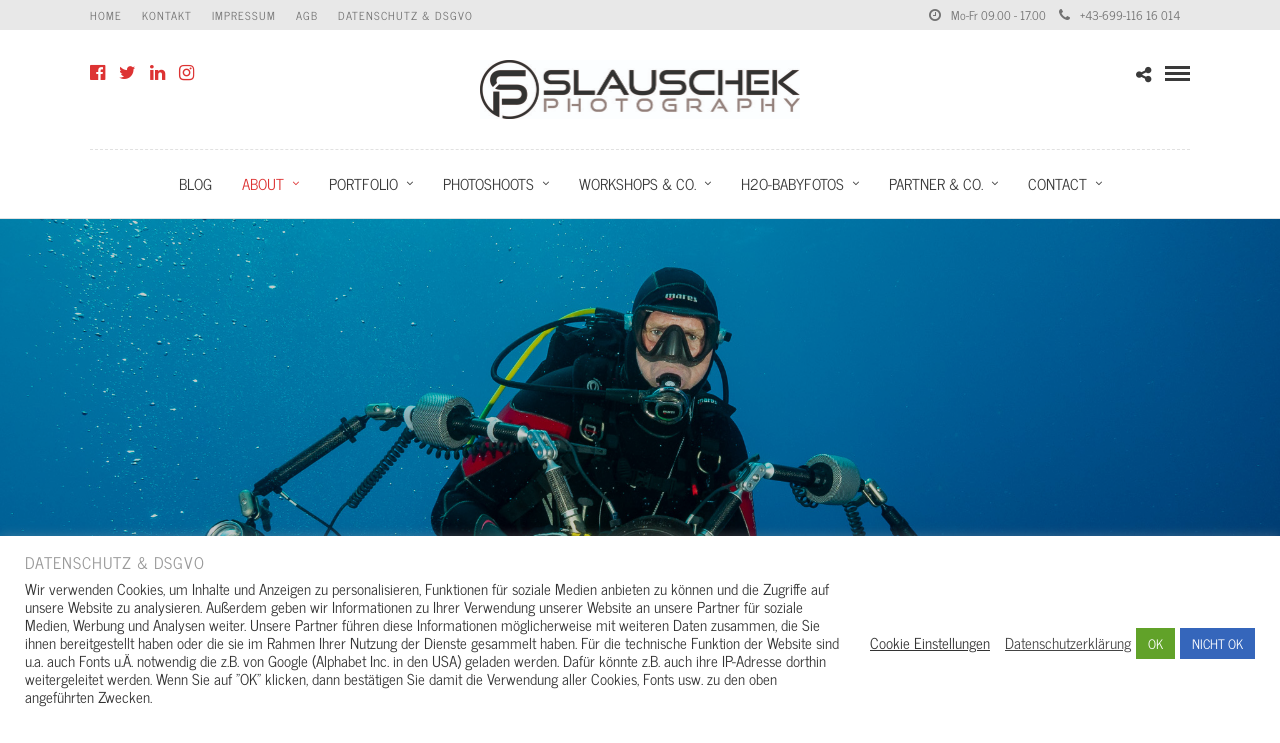

--- FILE ---
content_type: text/html; charset=UTF-8
request_url: https://slauschek.photography/cms/about/about-harald-slauschek/
body_size: 28249
content:
<!DOCTYPE html>
<html lang="de"  data-menu="centeralign">
<head>

<link rel="profile" href="http://gmpg.org/xfn/11" />
<link rel="pingback" href="https://slauschek.photography/cms/xmlrpc.php" />

 

<meta name='robots' content='index, follow, max-image-preview:large, max-snippet:-1, max-video-preview:-1' />

	<!-- This site is optimized with the Yoast SEO plugin v26.7 - https://yoast.com/wordpress/plugins/seo/ -->
	<title>Harald Slauschek - Slauschek.Photography</title>
	<link rel="canonical" href="https://slauschek.photography/cms/about/about-harald-slauschek/" />
	<meta property="og:locale" content="de_DE" />
	<meta property="og:type" content="article" />
	<meta property="og:title" content="Harald Slauschek - Slauschek.Photography" />
	<meta property="og:url" content="https://slauschek.photography/cms/about/about-harald-slauschek/" />
	<meta property="og:site_name" content="Slauschek.Photography" />
	<meta property="article:modified_time" content="2025-10-13T10:00:53+00:00" />
	<meta property="og:image" content="https://slauschek.photography/cms/wp-content/uploads/2021/04/AH180525_1098.jpg" />
	<meta property="og:image:width" content="2048" />
	<meta property="og:image:height" content="1365" />
	<meta property="og:image:type" content="image/jpeg" />
	<meta name="twitter:card" content="summary_large_image" />
	<meta name="twitter:label1" content="Geschätzte Lesezeit" />
	<meta name="twitter:data1" content="6 Minuten" />
	<script type="application/ld+json" class="yoast-schema-graph">{"@context":"https://schema.org","@graph":[{"@type":"WebPage","@id":"https://slauschek.photography/cms/about/about-harald-slauschek/","url":"https://slauschek.photography/cms/about/about-harald-slauschek/","name":"Harald Slauschek - Slauschek.Photography","isPartOf":{"@id":"https://slauschek.photography/cms/#website"},"primaryImageOfPage":{"@id":"https://slauschek.photography/cms/about/about-harald-slauschek/#primaryimage"},"image":{"@id":"https://slauschek.photography/cms/about/about-harald-slauschek/#primaryimage"},"thumbnailUrl":"https://slauschek.photography/cms/wp-content/uploads/2021/04/AH180525_1098.jpg","datePublished":"2021-04-14T13:43:35+00:00","dateModified":"2025-10-13T10:00:53+00:00","breadcrumb":{"@id":"https://slauschek.photography/cms/about/about-harald-slauschek/#breadcrumb"},"inLanguage":"de","potentialAction":[{"@type":"ReadAction","target":["https://slauschek.photography/cms/about/about-harald-slauschek/"]}]},{"@type":"ImageObject","inLanguage":"de","@id":"https://slauschek.photography/cms/about/about-harald-slauschek/#primaryimage","url":"https://slauschek.photography/cms/wp-content/uploads/2021/04/AH180525_1098.jpg","contentUrl":"https://slauschek.photography/cms/wp-content/uploads/2021/04/AH180525_1098.jpg","width":2048,"height":1365},{"@type":"BreadcrumbList","@id":"https://slauschek.photography/cms/about/about-harald-slauschek/#breadcrumb","itemListElement":[{"@type":"ListItem","position":1,"name":"Startseite","item":"https://slauschek.photography/cms/"},{"@type":"ListItem","position":2,"name":"About","item":"https://slauschek.photography/cms/about/"},{"@type":"ListItem","position":3,"name":"Harald Slauschek"}]},{"@type":"WebSite","@id":"https://slauschek.photography/cms/#website","url":"https://slauschek.photography/cms/","name":"Slauschek.Photography","description":"Passion meets profession!","potentialAction":[{"@type":"SearchAction","target":{"@type":"EntryPoint","urlTemplate":"https://slauschek.photography/cms/?s={search_term_string}"},"query-input":{"@type":"PropertyValueSpecification","valueRequired":true,"valueName":"search_term_string"}}],"inLanguage":"de"}]}</script>
	<!-- / Yoast SEO plugin. -->


<link rel='dns-prefetch' href='//stats.wp.com' />
<link rel='dns-prefetch' href='//fonts.googleapis.com' />
<link rel='preconnect' href='//c0.wp.com' />
<link rel="alternate" type="application/rss+xml" title="Slauschek.Photography &raquo; Feed" href="https://slauschek.photography/cms/feed/" />
<link rel="alternate" type="application/rss+xml" title="Slauschek.Photography &raquo; Kommentar-Feed" href="https://slauschek.photography/cms/comments/feed/" />
<meta charset="UTF-8" /><meta name="viewport" content="width=device-width, initial-scale=1, maximum-scale=1" /><meta name="format-detection" content="telephone=no"><meta property="og:type" content="article" /><meta property="og:type" content="article" /><meta property="og:image" content="https://slauschek.photography/cms/wp-content/uploads/2021/04/AH180525_1098-300x200.jpg"/><meta property="og:title" content="Harald Slauschek"/><meta property="og:url" content="https://slauschek.photography/cms/about/about-harald-slauschek/"/><link rel="alternate" title="oEmbed (JSON)" type="application/json+oembed" href="https://slauschek.photography/cms/wp-json/oembed/1.0/embed?url=https%3A%2F%2Fslauschek.photography%2Fcms%2Fabout%2Fabout-harald-slauschek%2F" />
<link rel="alternate" title="oEmbed (XML)" type="text/xml+oembed" href="https://slauschek.photography/cms/wp-json/oembed/1.0/embed?url=https%3A%2F%2Fslauschek.photography%2Fcms%2Fabout%2Fabout-harald-slauschek%2F&#038;format=xml" />
<style id='wp-img-auto-sizes-contain-inline-css' type='text/css'>
img:is([sizes=auto i],[sizes^="auto," i]){contain-intrinsic-size:3000px 1500px}
/*# sourceURL=wp-img-auto-sizes-contain-inline-css */
</style>
<style id='wp-emoji-styles-inline-css' type='text/css'>

	img.wp-smiley, img.emoji {
		display: inline !important;
		border: none !important;
		box-shadow: none !important;
		height: 1em !important;
		width: 1em !important;
		margin: 0 0.07em !important;
		vertical-align: -0.1em !important;
		background: none !important;
		padding: 0 !important;
	}
/*# sourceURL=wp-emoji-styles-inline-css */
</style>
<style id='wp-block-library-inline-css' type='text/css'>
:root{--wp-block-synced-color:#7a00df;--wp-block-synced-color--rgb:122,0,223;--wp-bound-block-color:var(--wp-block-synced-color);--wp-editor-canvas-background:#ddd;--wp-admin-theme-color:#007cba;--wp-admin-theme-color--rgb:0,124,186;--wp-admin-theme-color-darker-10:#006ba1;--wp-admin-theme-color-darker-10--rgb:0,107,160.5;--wp-admin-theme-color-darker-20:#005a87;--wp-admin-theme-color-darker-20--rgb:0,90,135;--wp-admin-border-width-focus:2px}@media (min-resolution:192dpi){:root{--wp-admin-border-width-focus:1.5px}}.wp-element-button{cursor:pointer}:root .has-very-light-gray-background-color{background-color:#eee}:root .has-very-dark-gray-background-color{background-color:#313131}:root .has-very-light-gray-color{color:#eee}:root .has-very-dark-gray-color{color:#313131}:root .has-vivid-green-cyan-to-vivid-cyan-blue-gradient-background{background:linear-gradient(135deg,#00d084,#0693e3)}:root .has-purple-crush-gradient-background{background:linear-gradient(135deg,#34e2e4,#4721fb 50%,#ab1dfe)}:root .has-hazy-dawn-gradient-background{background:linear-gradient(135deg,#faaca8,#dad0ec)}:root .has-subdued-olive-gradient-background{background:linear-gradient(135deg,#fafae1,#67a671)}:root .has-atomic-cream-gradient-background{background:linear-gradient(135deg,#fdd79a,#004a59)}:root .has-nightshade-gradient-background{background:linear-gradient(135deg,#330968,#31cdcf)}:root .has-midnight-gradient-background{background:linear-gradient(135deg,#020381,#2874fc)}:root{--wp--preset--font-size--normal:16px;--wp--preset--font-size--huge:42px}.has-regular-font-size{font-size:1em}.has-larger-font-size{font-size:2.625em}.has-normal-font-size{font-size:var(--wp--preset--font-size--normal)}.has-huge-font-size{font-size:var(--wp--preset--font-size--huge)}.has-text-align-center{text-align:center}.has-text-align-left{text-align:left}.has-text-align-right{text-align:right}.has-fit-text{white-space:nowrap!important}#end-resizable-editor-section{display:none}.aligncenter{clear:both}.items-justified-left{justify-content:flex-start}.items-justified-center{justify-content:center}.items-justified-right{justify-content:flex-end}.items-justified-space-between{justify-content:space-between}.screen-reader-text{border:0;clip-path:inset(50%);height:1px;margin:-1px;overflow:hidden;padding:0;position:absolute;width:1px;word-wrap:normal!important}.screen-reader-text:focus{background-color:#ddd;clip-path:none;color:#444;display:block;font-size:1em;height:auto;left:5px;line-height:normal;padding:15px 23px 14px;text-decoration:none;top:5px;width:auto;z-index:100000}html :where(.has-border-color){border-style:solid}html :where([style*=border-top-color]){border-top-style:solid}html :where([style*=border-right-color]){border-right-style:solid}html :where([style*=border-bottom-color]){border-bottom-style:solid}html :where([style*=border-left-color]){border-left-style:solid}html :where([style*=border-width]){border-style:solid}html :where([style*=border-top-width]){border-top-style:solid}html :where([style*=border-right-width]){border-right-style:solid}html :where([style*=border-bottom-width]){border-bottom-style:solid}html :where([style*=border-left-width]){border-left-style:solid}html :where(img[class*=wp-image-]){height:auto;max-width:100%}:where(figure){margin:0 0 1em}html :where(.is-position-sticky){--wp-admin--admin-bar--position-offset:var(--wp-admin--admin-bar--height,0px)}@media screen and (max-width:600px){html :where(.is-position-sticky){--wp-admin--admin-bar--position-offset:0px}}

/*# sourceURL=wp-block-library-inline-css */
</style><style id='wp-block-heading-inline-css' type='text/css'>
h1:where(.wp-block-heading).has-background,h2:where(.wp-block-heading).has-background,h3:where(.wp-block-heading).has-background,h4:where(.wp-block-heading).has-background,h5:where(.wp-block-heading).has-background,h6:where(.wp-block-heading).has-background{padding:1.25em 2.375em}h1.has-text-align-left[style*=writing-mode]:where([style*=vertical-lr]),h1.has-text-align-right[style*=writing-mode]:where([style*=vertical-rl]),h2.has-text-align-left[style*=writing-mode]:where([style*=vertical-lr]),h2.has-text-align-right[style*=writing-mode]:where([style*=vertical-rl]),h3.has-text-align-left[style*=writing-mode]:where([style*=vertical-lr]),h3.has-text-align-right[style*=writing-mode]:where([style*=vertical-rl]),h4.has-text-align-left[style*=writing-mode]:where([style*=vertical-lr]),h4.has-text-align-right[style*=writing-mode]:where([style*=vertical-rl]),h5.has-text-align-left[style*=writing-mode]:where([style*=vertical-lr]),h5.has-text-align-right[style*=writing-mode]:where([style*=vertical-rl]),h6.has-text-align-left[style*=writing-mode]:where([style*=vertical-lr]),h6.has-text-align-right[style*=writing-mode]:where([style*=vertical-rl]){rotate:180deg}
/*# sourceURL=https://c0.wp.com/c/6.9/wp-includes/blocks/heading/style.min.css */
</style>
<style id='wp-block-image-inline-css' type='text/css'>
.wp-block-image>a,.wp-block-image>figure>a{display:inline-block}.wp-block-image img{box-sizing:border-box;height:auto;max-width:100%;vertical-align:bottom}@media not (prefers-reduced-motion){.wp-block-image img.hide{visibility:hidden}.wp-block-image img.show{animation:show-content-image .4s}}.wp-block-image[style*=border-radius] img,.wp-block-image[style*=border-radius]>a{border-radius:inherit}.wp-block-image.has-custom-border img{box-sizing:border-box}.wp-block-image.aligncenter{text-align:center}.wp-block-image.alignfull>a,.wp-block-image.alignwide>a{width:100%}.wp-block-image.alignfull img,.wp-block-image.alignwide img{height:auto;width:100%}.wp-block-image .aligncenter,.wp-block-image .alignleft,.wp-block-image .alignright,.wp-block-image.aligncenter,.wp-block-image.alignleft,.wp-block-image.alignright{display:table}.wp-block-image .aligncenter>figcaption,.wp-block-image .alignleft>figcaption,.wp-block-image .alignright>figcaption,.wp-block-image.aligncenter>figcaption,.wp-block-image.alignleft>figcaption,.wp-block-image.alignright>figcaption{caption-side:bottom;display:table-caption}.wp-block-image .alignleft{float:left;margin:.5em 1em .5em 0}.wp-block-image .alignright{float:right;margin:.5em 0 .5em 1em}.wp-block-image .aligncenter{margin-left:auto;margin-right:auto}.wp-block-image :where(figcaption){margin-bottom:1em;margin-top:.5em}.wp-block-image.is-style-circle-mask img{border-radius:9999px}@supports ((-webkit-mask-image:none) or (mask-image:none)) or (-webkit-mask-image:none){.wp-block-image.is-style-circle-mask img{border-radius:0;-webkit-mask-image:url('data:image/svg+xml;utf8,<svg viewBox="0 0 100 100" xmlns="http://www.w3.org/2000/svg"><circle cx="50" cy="50" r="50"/></svg>');mask-image:url('data:image/svg+xml;utf8,<svg viewBox="0 0 100 100" xmlns="http://www.w3.org/2000/svg"><circle cx="50" cy="50" r="50"/></svg>');mask-mode:alpha;-webkit-mask-position:center;mask-position:center;-webkit-mask-repeat:no-repeat;mask-repeat:no-repeat;-webkit-mask-size:contain;mask-size:contain}}:root :where(.wp-block-image.is-style-rounded img,.wp-block-image .is-style-rounded img){border-radius:9999px}.wp-block-image figure{margin:0}.wp-lightbox-container{display:flex;flex-direction:column;position:relative}.wp-lightbox-container img{cursor:zoom-in}.wp-lightbox-container img:hover+button{opacity:1}.wp-lightbox-container button{align-items:center;backdrop-filter:blur(16px) saturate(180%);background-color:#5a5a5a40;border:none;border-radius:4px;cursor:zoom-in;display:flex;height:20px;justify-content:center;opacity:0;padding:0;position:absolute;right:16px;text-align:center;top:16px;width:20px;z-index:100}@media not (prefers-reduced-motion){.wp-lightbox-container button{transition:opacity .2s ease}}.wp-lightbox-container button:focus-visible{outline:3px auto #5a5a5a40;outline:3px auto -webkit-focus-ring-color;outline-offset:3px}.wp-lightbox-container button:hover{cursor:pointer;opacity:1}.wp-lightbox-container button:focus{opacity:1}.wp-lightbox-container button:focus,.wp-lightbox-container button:hover,.wp-lightbox-container button:not(:hover):not(:active):not(.has-background){background-color:#5a5a5a40;border:none}.wp-lightbox-overlay{box-sizing:border-box;cursor:zoom-out;height:100vh;left:0;overflow:hidden;position:fixed;top:0;visibility:hidden;width:100%;z-index:100000}.wp-lightbox-overlay .close-button{align-items:center;cursor:pointer;display:flex;justify-content:center;min-height:40px;min-width:40px;padding:0;position:absolute;right:calc(env(safe-area-inset-right) + 16px);top:calc(env(safe-area-inset-top) + 16px);z-index:5000000}.wp-lightbox-overlay .close-button:focus,.wp-lightbox-overlay .close-button:hover,.wp-lightbox-overlay .close-button:not(:hover):not(:active):not(.has-background){background:none;border:none}.wp-lightbox-overlay .lightbox-image-container{height:var(--wp--lightbox-container-height);left:50%;overflow:hidden;position:absolute;top:50%;transform:translate(-50%,-50%);transform-origin:top left;width:var(--wp--lightbox-container-width);z-index:9999999999}.wp-lightbox-overlay .wp-block-image{align-items:center;box-sizing:border-box;display:flex;height:100%;justify-content:center;margin:0;position:relative;transform-origin:0 0;width:100%;z-index:3000000}.wp-lightbox-overlay .wp-block-image img{height:var(--wp--lightbox-image-height);min-height:var(--wp--lightbox-image-height);min-width:var(--wp--lightbox-image-width);width:var(--wp--lightbox-image-width)}.wp-lightbox-overlay .wp-block-image figcaption{display:none}.wp-lightbox-overlay button{background:none;border:none}.wp-lightbox-overlay .scrim{background-color:#fff;height:100%;opacity:.9;position:absolute;width:100%;z-index:2000000}.wp-lightbox-overlay.active{visibility:visible}@media not (prefers-reduced-motion){.wp-lightbox-overlay.active{animation:turn-on-visibility .25s both}.wp-lightbox-overlay.active img{animation:turn-on-visibility .35s both}.wp-lightbox-overlay.show-closing-animation:not(.active){animation:turn-off-visibility .35s both}.wp-lightbox-overlay.show-closing-animation:not(.active) img{animation:turn-off-visibility .25s both}.wp-lightbox-overlay.zoom.active{animation:none;opacity:1;visibility:visible}.wp-lightbox-overlay.zoom.active .lightbox-image-container{animation:lightbox-zoom-in .4s}.wp-lightbox-overlay.zoom.active .lightbox-image-container img{animation:none}.wp-lightbox-overlay.zoom.active .scrim{animation:turn-on-visibility .4s forwards}.wp-lightbox-overlay.zoom.show-closing-animation:not(.active){animation:none}.wp-lightbox-overlay.zoom.show-closing-animation:not(.active) .lightbox-image-container{animation:lightbox-zoom-out .4s}.wp-lightbox-overlay.zoom.show-closing-animation:not(.active) .lightbox-image-container img{animation:none}.wp-lightbox-overlay.zoom.show-closing-animation:not(.active) .scrim{animation:turn-off-visibility .4s forwards}}@keyframes show-content-image{0%{visibility:hidden}99%{visibility:hidden}to{visibility:visible}}@keyframes turn-on-visibility{0%{opacity:0}to{opacity:1}}@keyframes turn-off-visibility{0%{opacity:1;visibility:visible}99%{opacity:0;visibility:visible}to{opacity:0;visibility:hidden}}@keyframes lightbox-zoom-in{0%{transform:translate(calc((-100vw + var(--wp--lightbox-scrollbar-width))/2 + var(--wp--lightbox-initial-left-position)),calc(-50vh + var(--wp--lightbox-initial-top-position))) scale(var(--wp--lightbox-scale))}to{transform:translate(-50%,-50%) scale(1)}}@keyframes lightbox-zoom-out{0%{transform:translate(-50%,-50%) scale(1);visibility:visible}99%{visibility:visible}to{transform:translate(calc((-100vw + var(--wp--lightbox-scrollbar-width))/2 + var(--wp--lightbox-initial-left-position)),calc(-50vh + var(--wp--lightbox-initial-top-position))) scale(var(--wp--lightbox-scale));visibility:hidden}}
/*# sourceURL=https://c0.wp.com/c/6.9/wp-includes/blocks/image/style.min.css */
</style>
<style id='wp-block-list-inline-css' type='text/css'>
ol,ul{box-sizing:border-box}:root :where(.wp-block-list.has-background){padding:1.25em 2.375em}
/*# sourceURL=https://c0.wp.com/c/6.9/wp-includes/blocks/list/style.min.css */
</style>
<style id='wp-block-paragraph-inline-css' type='text/css'>
.is-small-text{font-size:.875em}.is-regular-text{font-size:1em}.is-large-text{font-size:2.25em}.is-larger-text{font-size:3em}.has-drop-cap:not(:focus):first-letter{float:left;font-size:8.4em;font-style:normal;font-weight:100;line-height:.68;margin:.05em .1em 0 0;text-transform:uppercase}body.rtl .has-drop-cap:not(:focus):first-letter{float:none;margin-left:.1em}p.has-drop-cap.has-background{overflow:hidden}:root :where(p.has-background){padding:1.25em 2.375em}:where(p.has-text-color:not(.has-link-color)) a{color:inherit}p.has-text-align-left[style*="writing-mode:vertical-lr"],p.has-text-align-right[style*="writing-mode:vertical-rl"]{rotate:180deg}
/*# sourceURL=https://c0.wp.com/c/6.9/wp-includes/blocks/paragraph/style.min.css */
</style>
<style id='wp-block-pullquote-inline-css' type='text/css'>
.wp-block-pullquote{box-sizing:border-box;margin:0 0 1em;overflow-wrap:break-word;padding:4em 0;text-align:center}.wp-block-pullquote blockquote,.wp-block-pullquote p{color:inherit}.wp-block-pullquote blockquote{margin:0}.wp-block-pullquote p{margin-top:0}.wp-block-pullquote p:last-child{margin-bottom:0}.wp-block-pullquote.alignleft,.wp-block-pullquote.alignright{max-width:420px}.wp-block-pullquote cite,.wp-block-pullquote footer{position:relative}.wp-block-pullquote .has-text-color a{color:inherit}.wp-block-pullquote.has-text-align-left blockquote{text-align:left}.wp-block-pullquote.has-text-align-right blockquote{text-align:right}.wp-block-pullquote.has-text-align-center blockquote{text-align:center}.wp-block-pullquote.is-style-solid-color{border:none}.wp-block-pullquote.is-style-solid-color blockquote{margin-left:auto;margin-right:auto;max-width:60%}.wp-block-pullquote.is-style-solid-color blockquote p{font-size:2em;margin-bottom:0;margin-top:0}.wp-block-pullquote.is-style-solid-color blockquote cite{font-style:normal;text-transform:none}.wp-block-pullquote :where(cite){color:inherit;display:block}
/*# sourceURL=https://c0.wp.com/c/6.9/wp-includes/blocks/pullquote/style.min.css */
</style>
<style id='global-styles-inline-css' type='text/css'>
:root{--wp--preset--aspect-ratio--square: 1;--wp--preset--aspect-ratio--4-3: 4/3;--wp--preset--aspect-ratio--3-4: 3/4;--wp--preset--aspect-ratio--3-2: 3/2;--wp--preset--aspect-ratio--2-3: 2/3;--wp--preset--aspect-ratio--16-9: 16/9;--wp--preset--aspect-ratio--9-16: 9/16;--wp--preset--color--black: #000000;--wp--preset--color--cyan-bluish-gray: #abb8c3;--wp--preset--color--white: #ffffff;--wp--preset--color--pale-pink: #f78da7;--wp--preset--color--vivid-red: #cf2e2e;--wp--preset--color--luminous-vivid-orange: #ff6900;--wp--preset--color--luminous-vivid-amber: #fcb900;--wp--preset--color--light-green-cyan: #7bdcb5;--wp--preset--color--vivid-green-cyan: #00d084;--wp--preset--color--pale-cyan-blue: #8ed1fc;--wp--preset--color--vivid-cyan-blue: #0693e3;--wp--preset--color--vivid-purple: #9b51e0;--wp--preset--gradient--vivid-cyan-blue-to-vivid-purple: linear-gradient(135deg,rgb(6,147,227) 0%,rgb(155,81,224) 100%);--wp--preset--gradient--light-green-cyan-to-vivid-green-cyan: linear-gradient(135deg,rgb(122,220,180) 0%,rgb(0,208,130) 100%);--wp--preset--gradient--luminous-vivid-amber-to-luminous-vivid-orange: linear-gradient(135deg,rgb(252,185,0) 0%,rgb(255,105,0) 100%);--wp--preset--gradient--luminous-vivid-orange-to-vivid-red: linear-gradient(135deg,rgb(255,105,0) 0%,rgb(207,46,46) 100%);--wp--preset--gradient--very-light-gray-to-cyan-bluish-gray: linear-gradient(135deg,rgb(238,238,238) 0%,rgb(169,184,195) 100%);--wp--preset--gradient--cool-to-warm-spectrum: linear-gradient(135deg,rgb(74,234,220) 0%,rgb(151,120,209) 20%,rgb(207,42,186) 40%,rgb(238,44,130) 60%,rgb(251,105,98) 80%,rgb(254,248,76) 100%);--wp--preset--gradient--blush-light-purple: linear-gradient(135deg,rgb(255,206,236) 0%,rgb(152,150,240) 100%);--wp--preset--gradient--blush-bordeaux: linear-gradient(135deg,rgb(254,205,165) 0%,rgb(254,45,45) 50%,rgb(107,0,62) 100%);--wp--preset--gradient--luminous-dusk: linear-gradient(135deg,rgb(255,203,112) 0%,rgb(199,81,192) 50%,rgb(65,88,208) 100%);--wp--preset--gradient--pale-ocean: linear-gradient(135deg,rgb(255,245,203) 0%,rgb(182,227,212) 50%,rgb(51,167,181) 100%);--wp--preset--gradient--electric-grass: linear-gradient(135deg,rgb(202,248,128) 0%,rgb(113,206,126) 100%);--wp--preset--gradient--midnight: linear-gradient(135deg,rgb(2,3,129) 0%,rgb(40,116,252) 100%);--wp--preset--font-size--small: 13px;--wp--preset--font-size--medium: 20px;--wp--preset--font-size--large: 36px;--wp--preset--font-size--x-large: 42px;--wp--preset--spacing--20: 0.44rem;--wp--preset--spacing--30: 0.67rem;--wp--preset--spacing--40: 1rem;--wp--preset--spacing--50: 1.5rem;--wp--preset--spacing--60: 2.25rem;--wp--preset--spacing--70: 3.38rem;--wp--preset--spacing--80: 5.06rem;--wp--preset--shadow--natural: 6px 6px 9px rgba(0, 0, 0, 0.2);--wp--preset--shadow--deep: 12px 12px 50px rgba(0, 0, 0, 0.4);--wp--preset--shadow--sharp: 6px 6px 0px rgba(0, 0, 0, 0.2);--wp--preset--shadow--outlined: 6px 6px 0px -3px rgb(255, 255, 255), 6px 6px rgb(0, 0, 0);--wp--preset--shadow--crisp: 6px 6px 0px rgb(0, 0, 0);}:where(.is-layout-flex){gap: 0.5em;}:where(.is-layout-grid){gap: 0.5em;}body .is-layout-flex{display: flex;}.is-layout-flex{flex-wrap: wrap;align-items: center;}.is-layout-flex > :is(*, div){margin: 0;}body .is-layout-grid{display: grid;}.is-layout-grid > :is(*, div){margin: 0;}:where(.wp-block-columns.is-layout-flex){gap: 2em;}:where(.wp-block-columns.is-layout-grid){gap: 2em;}:where(.wp-block-post-template.is-layout-flex){gap: 1.25em;}:where(.wp-block-post-template.is-layout-grid){gap: 1.25em;}.has-black-color{color: var(--wp--preset--color--black) !important;}.has-cyan-bluish-gray-color{color: var(--wp--preset--color--cyan-bluish-gray) !important;}.has-white-color{color: var(--wp--preset--color--white) !important;}.has-pale-pink-color{color: var(--wp--preset--color--pale-pink) !important;}.has-vivid-red-color{color: var(--wp--preset--color--vivid-red) !important;}.has-luminous-vivid-orange-color{color: var(--wp--preset--color--luminous-vivid-orange) !important;}.has-luminous-vivid-amber-color{color: var(--wp--preset--color--luminous-vivid-amber) !important;}.has-light-green-cyan-color{color: var(--wp--preset--color--light-green-cyan) !important;}.has-vivid-green-cyan-color{color: var(--wp--preset--color--vivid-green-cyan) !important;}.has-pale-cyan-blue-color{color: var(--wp--preset--color--pale-cyan-blue) !important;}.has-vivid-cyan-blue-color{color: var(--wp--preset--color--vivid-cyan-blue) !important;}.has-vivid-purple-color{color: var(--wp--preset--color--vivid-purple) !important;}.has-black-background-color{background-color: var(--wp--preset--color--black) !important;}.has-cyan-bluish-gray-background-color{background-color: var(--wp--preset--color--cyan-bluish-gray) !important;}.has-white-background-color{background-color: var(--wp--preset--color--white) !important;}.has-pale-pink-background-color{background-color: var(--wp--preset--color--pale-pink) !important;}.has-vivid-red-background-color{background-color: var(--wp--preset--color--vivid-red) !important;}.has-luminous-vivid-orange-background-color{background-color: var(--wp--preset--color--luminous-vivid-orange) !important;}.has-luminous-vivid-amber-background-color{background-color: var(--wp--preset--color--luminous-vivid-amber) !important;}.has-light-green-cyan-background-color{background-color: var(--wp--preset--color--light-green-cyan) !important;}.has-vivid-green-cyan-background-color{background-color: var(--wp--preset--color--vivid-green-cyan) !important;}.has-pale-cyan-blue-background-color{background-color: var(--wp--preset--color--pale-cyan-blue) !important;}.has-vivid-cyan-blue-background-color{background-color: var(--wp--preset--color--vivid-cyan-blue) !important;}.has-vivid-purple-background-color{background-color: var(--wp--preset--color--vivid-purple) !important;}.has-black-border-color{border-color: var(--wp--preset--color--black) !important;}.has-cyan-bluish-gray-border-color{border-color: var(--wp--preset--color--cyan-bluish-gray) !important;}.has-white-border-color{border-color: var(--wp--preset--color--white) !important;}.has-pale-pink-border-color{border-color: var(--wp--preset--color--pale-pink) !important;}.has-vivid-red-border-color{border-color: var(--wp--preset--color--vivid-red) !important;}.has-luminous-vivid-orange-border-color{border-color: var(--wp--preset--color--luminous-vivid-orange) !important;}.has-luminous-vivid-amber-border-color{border-color: var(--wp--preset--color--luminous-vivid-amber) !important;}.has-light-green-cyan-border-color{border-color: var(--wp--preset--color--light-green-cyan) !important;}.has-vivid-green-cyan-border-color{border-color: var(--wp--preset--color--vivid-green-cyan) !important;}.has-pale-cyan-blue-border-color{border-color: var(--wp--preset--color--pale-cyan-blue) !important;}.has-vivid-cyan-blue-border-color{border-color: var(--wp--preset--color--vivid-cyan-blue) !important;}.has-vivid-purple-border-color{border-color: var(--wp--preset--color--vivid-purple) !important;}.has-vivid-cyan-blue-to-vivid-purple-gradient-background{background: var(--wp--preset--gradient--vivid-cyan-blue-to-vivid-purple) !important;}.has-light-green-cyan-to-vivid-green-cyan-gradient-background{background: var(--wp--preset--gradient--light-green-cyan-to-vivid-green-cyan) !important;}.has-luminous-vivid-amber-to-luminous-vivid-orange-gradient-background{background: var(--wp--preset--gradient--luminous-vivid-amber-to-luminous-vivid-orange) !important;}.has-luminous-vivid-orange-to-vivid-red-gradient-background{background: var(--wp--preset--gradient--luminous-vivid-orange-to-vivid-red) !important;}.has-very-light-gray-to-cyan-bluish-gray-gradient-background{background: var(--wp--preset--gradient--very-light-gray-to-cyan-bluish-gray) !important;}.has-cool-to-warm-spectrum-gradient-background{background: var(--wp--preset--gradient--cool-to-warm-spectrum) !important;}.has-blush-light-purple-gradient-background{background: var(--wp--preset--gradient--blush-light-purple) !important;}.has-blush-bordeaux-gradient-background{background: var(--wp--preset--gradient--blush-bordeaux) !important;}.has-luminous-dusk-gradient-background{background: var(--wp--preset--gradient--luminous-dusk) !important;}.has-pale-ocean-gradient-background{background: var(--wp--preset--gradient--pale-ocean) !important;}.has-electric-grass-gradient-background{background: var(--wp--preset--gradient--electric-grass) !important;}.has-midnight-gradient-background{background: var(--wp--preset--gradient--midnight) !important;}.has-small-font-size{font-size: var(--wp--preset--font-size--small) !important;}.has-medium-font-size{font-size: var(--wp--preset--font-size--medium) !important;}.has-large-font-size{font-size: var(--wp--preset--font-size--large) !important;}.has-x-large-font-size{font-size: var(--wp--preset--font-size--x-large) !important;}
:root :where(.wp-block-pullquote){font-size: 1.5em;line-height: 1.6;}
/*# sourceURL=global-styles-inline-css */
</style>

<style id='classic-theme-styles-inline-css' type='text/css'>
/*! This file is auto-generated */
.wp-block-button__link{color:#fff;background-color:#32373c;border-radius:9999px;box-shadow:none;text-decoration:none;padding:calc(.667em + 2px) calc(1.333em + 2px);font-size:1.125em}.wp-block-file__button{background:#32373c;color:#fff;text-decoration:none}
/*# sourceURL=/wp-includes/css/classic-themes.min.css */
</style>
<link rel='stylesheet' id='cookie-law-info-css' href='https://slauschek.photography/cms/wp-content/plugins/cookie-law-info/legacy/public/css/cookie-law-info-public.css' type='text/css' media='all' />
<link rel='stylesheet' id='cookie-law-info-gdpr-css' href='https://slauschek.photography/cms/wp-content/plugins/cookie-law-info/legacy/public/css/cookie-law-info-gdpr.css' type='text/css' media='all' />
<link rel='stylesheet' id='rs-plugin-settings-css' href='https://slauschek.photography/cms/wp-content/plugins/revslider/public/assets/css/rs6.css' type='text/css' media='all' />
<style id='rs-plugin-settings-inline-css' type='text/css'>
#rs-demo-id {}
/*# sourceURL=rs-plugin-settings-inline-css */
</style>
<link rel='stylesheet' id='photography-reset-css-css' href='https://slauschek.photography/cms/wp-content/themes/photography/css/reset.css' type='text/css' media='all' />
<link rel='stylesheet' id='photography-wordpress-css-css' href='https://slauschek.photography/cms/wp-content/themes/photography/css/wordpress.css' type='text/css' media='all' />
<link rel='stylesheet' id='photography-animation-css-css' href='https://slauschek.photography/cms/wp-content/themes/photography/css/animation.css' type='text/css' media='all' />
<link rel='stylesheet' id='photography-modulobox-css' href='https://slauschek.photography/cms/wp-content/themes/photography/js/modulobox/modulobox.css' type='text/css' media='all' />
<link rel='stylesheet' id='photography-jquery-ui-css-css' href='https://slauschek.photography/cms/wp-content/themes/photography/css/jqueryui/custom.css' type='text/css' media='all' />
<link rel='stylesheet' id='photography-flexslider-css' href='https://slauschek.photography/cms/wp-content/themes/photography/js/flexslider/flexslider.css' type='text/css' media='all' />
<link rel='stylesheet' id='photography-tooltipster-css' href='https://slauschek.photography/cms/wp-content/themes/photography/css/tooltipster.css' type='text/css' media='all' />
<link rel='stylesheet' id='photography-odometer-theme-css' href='https://slauschek.photography/cms/wp-content/themes/photography/css/odometer-theme-minimal.css' type='text/css' media='all' />
<link rel='stylesheet' id='photography-hw-parallax.css-css' href='https://slauschek.photography/cms/wp-content/themes/photography/css/hw-parallax.css' type='text/css' media='all' />
<link rel='stylesheet' id='photography-progressive-image-css' href='https://slauschek.photography/cms/wp-content/themes/photography/css/progressive-image.css' type='text/css' media='all' />
<link rel='stylesheet' id='photography-screen-css' href='https://slauschek.photography/cms/wp-content/themes/photography/css/screen.css' type='text/css' media='all' />
<link rel='stylesheet' id='photography-fonts-css' href='https://fonts.googleapis.com/css?family=Hind%3A300%2C400%2C600%2C700%2C400italic%7CNews+Cycle%3A300%2C400%2C600%2C700%2C400italic&#038;subset=latin%2Ccyrillic-ext%2Cgreek-ext%2Ccyrillic' type='text/css' media='all' />
<link rel='stylesheet' id='fontawesome-css' href='https://slauschek.photography/cms/wp-content/themes/photography/css/font-awesome.min.css' type='text/css' media='all' />
<link rel='stylesheet' id='themify-icons-css' href='https://slauschek.photography/cms/wp-content/themes/photography/css/themify-icons.css' type='text/css' media='all' />
<link rel='stylesheet' id='photography-custom-css-css' href='https://slauschek.photography/cms/wp-admin/admin-ajax.php?action=photography_custom_css' type='text/css' media='all' />
<link rel='stylesheet' id='meks_instagram-widget-styles-css' href='https://slauschek.photography/cms/wp-content/plugins/meks-easy-instagram-widget/css/widget.css' type='text/css' media='all' />
<link rel='stylesheet' id='photography-responsive-css-css' href='https://slauschek.photography/cms/wp-content/themes/photography/css/grid.css' type='text/css' media='all' />
<script type="text/javascript" src="https://c0.wp.com/c/6.9/wp-includes/js/jquery/jquery.min.js" id="jquery-core-js"></script>
<script type="text/javascript" src="https://c0.wp.com/c/6.9/wp-includes/js/jquery/jquery-migrate.min.js" id="jquery-migrate-js"></script>
<script type="text/javascript" id="cookie-law-info-js-extra">
/* <![CDATA[ */
var Cli_Data = {"nn_cookie_ids":[],"cookielist":[],"non_necessary_cookies":[],"ccpaEnabled":"","ccpaRegionBased":"","ccpaBarEnabled":"1","strictlyEnabled":["necessary","obligatoire"],"ccpaType":"gdpr","js_blocking":"1","custom_integration":"","triggerDomRefresh":"","secure_cookies":""};
var cli_cookiebar_settings = {"animate_speed_hide":"500","animate_speed_show":"500","background":"#FFF","border":"#b1a6a6c2","border_on":"","button_1_button_colour":"#61a229","button_1_button_hover":"#4e8221","button_1_link_colour":"#fff","button_1_as_button":"1","button_1_new_win":"","button_2_button_colour":"#333","button_2_button_hover":"#292929","button_2_link_colour":"#444","button_2_as_button":"","button_2_hidebar":"","button_3_button_colour":"#3566bb","button_3_button_hover":"#2a5296","button_3_link_colour":"#fff","button_3_as_button":"1","button_3_new_win":"","button_4_button_colour":"#000","button_4_button_hover":"#000000","button_4_link_colour":"#333333","button_4_as_button":"","button_7_button_colour":"#61a229","button_7_button_hover":"#4e8221","button_7_link_colour":"#fff","button_7_as_button":"1","button_7_new_win":"","font_family":"inherit","header_fix":"","notify_animate_hide":"1","notify_animate_show":"","notify_div_id":"#cookie-law-info-bar","notify_position_horizontal":"right","notify_position_vertical":"bottom","scroll_close":"","scroll_close_reload":"1","accept_close_reload":"1","reject_close_reload":"1","showagain_tab":"1","showagain_background":"#fff","showagain_border":"#000","showagain_div_id":"#cookie-law-info-again","showagain_x_position":"100px","text":"#333333","show_once_yn":"","show_once":"10000","logging_on":"","as_popup":"","popup_overlay":"1","bar_heading_text":"Datenschutz & DSGVO","cookie_bar_as":"banner","popup_showagain_position":"bottom-right","widget_position":"left"};
var log_object = {"ajax_url":"https://slauschek.photography/cms/wp-admin/admin-ajax.php"};
//# sourceURL=cookie-law-info-js-extra
/* ]]> */
</script>
<script type="text/javascript" src="https://slauschek.photography/cms/wp-content/plugins/cookie-law-info/legacy/public/js/cookie-law-info-public.js" id="cookie-law-info-js"></script>
<script type="text/javascript" src="https://slauschek.photography/cms/wp-content/plugins/revslider/public/assets/js/rbtools.min.js" id="tp-tools-js"></script>
<script type="text/javascript" src="https://slauschek.photography/cms/wp-content/plugins/revslider/public/assets/js/rs6.min.js" id="revmin-js"></script>
<link rel="https://api.w.org/" href="https://slauschek.photography/cms/wp-json/" /><link rel="alternate" title="JSON" type="application/json" href="https://slauschek.photography/cms/wp-json/wp/v2/pages/172" /><link rel="EditURI" type="application/rsd+xml" title="RSD" href="https://slauschek.photography/cms/xmlrpc.php?rsd" />
<meta name="generator" content="WordPress 6.9" />
<link rel='shortlink' href='https://slauschek.photography/cms/?p=172' />
	<style>img#wpstats{display:none}</style>
		<meta name="generator" content="Powered by Slider Revolution 6.4.2 - responsive, Mobile-Friendly Slider Plugin for WordPress with comfortable drag and drop interface." />
<link rel="icon" href="https://slauschek.photography/cms/wp-content/uploads/2021/04/cropped-SP-Slauschek.Photography-Logo-Signet-Schwarz_1500px-32x32.jpg" sizes="32x32" />
<link rel="icon" href="https://slauschek.photography/cms/wp-content/uploads/2021/04/cropped-SP-Slauschek.Photography-Logo-Signet-Schwarz_1500px-192x192.jpg" sizes="192x192" />
<link rel="apple-touch-icon" href="https://slauschek.photography/cms/wp-content/uploads/2021/04/cropped-SP-Slauschek.Photography-Logo-Signet-Schwarz_1500px-180x180.jpg" />
<meta name="msapplication-TileImage" content="https://slauschek.photography/cms/wp-content/uploads/2021/04/cropped-SP-Slauschek.Photography-Logo-Signet-Schwarz_1500px-270x270.jpg" />
<script type="text/javascript">function setREVStartSize(e){
			//window.requestAnimationFrame(function() {				 
				window.RSIW = window.RSIW===undefined ? window.innerWidth : window.RSIW;	
				window.RSIH = window.RSIH===undefined ? window.innerHeight : window.RSIH;	
				try {								
					var pw = document.getElementById(e.c).parentNode.offsetWidth,
						newh;
					pw = pw===0 || isNaN(pw) ? window.RSIW : pw;
					e.tabw = e.tabw===undefined ? 0 : parseInt(e.tabw);
					e.thumbw = e.thumbw===undefined ? 0 : parseInt(e.thumbw);
					e.tabh = e.tabh===undefined ? 0 : parseInt(e.tabh);
					e.thumbh = e.thumbh===undefined ? 0 : parseInt(e.thumbh);
					e.tabhide = e.tabhide===undefined ? 0 : parseInt(e.tabhide);
					e.thumbhide = e.thumbhide===undefined ? 0 : parseInt(e.thumbhide);
					e.mh = e.mh===undefined || e.mh=="" || e.mh==="auto" ? 0 : parseInt(e.mh,0);		
					if(e.layout==="fullscreen" || e.l==="fullscreen") 						
						newh = Math.max(e.mh,window.RSIH);					
					else{					
						e.gw = Array.isArray(e.gw) ? e.gw : [e.gw];
						for (var i in e.rl) if (e.gw[i]===undefined || e.gw[i]===0) e.gw[i] = e.gw[i-1];					
						e.gh = e.el===undefined || e.el==="" || (Array.isArray(e.el) && e.el.length==0)? e.gh : e.el;
						e.gh = Array.isArray(e.gh) ? e.gh : [e.gh];
						for (var i in e.rl) if (e.gh[i]===undefined || e.gh[i]===0) e.gh[i] = e.gh[i-1];
											
						var nl = new Array(e.rl.length),
							ix = 0,						
							sl;					
						e.tabw = e.tabhide>=pw ? 0 : e.tabw;
						e.thumbw = e.thumbhide>=pw ? 0 : e.thumbw;
						e.tabh = e.tabhide>=pw ? 0 : e.tabh;
						e.thumbh = e.thumbhide>=pw ? 0 : e.thumbh;					
						for (var i in e.rl) nl[i] = e.rl[i]<window.RSIW ? 0 : e.rl[i];
						sl = nl[0];									
						for (var i in nl) if (sl>nl[i] && nl[i]>0) { sl = nl[i]; ix=i;}															
						var m = pw>(e.gw[ix]+e.tabw+e.thumbw) ? 1 : (pw-(e.tabw+e.thumbw)) / (e.gw[ix]);					
						newh =  (e.gh[ix] * m) + (e.tabh + e.thumbh);
					}				
					if(window.rs_init_css===undefined) window.rs_init_css = document.head.appendChild(document.createElement("style"));					
					document.getElementById(e.c).height = newh+"px";
					window.rs_init_css.innerHTML += "#"+e.c+"_wrapper { height: "+newh+"px }";				
				} catch(e){
					console.log("Failure at Presize of Slider:" + e)
				}					   
			//});
		  };</script>
<style id="kirki-inline-styles">#page_content_wrapper img, .ppb_wrapper img, .portfolio_post_previous a, .portfolio_post_next a, #page_content_wrapper .inner .sidebar_wrapper .sidebar .content img, .page_content_wrapper .inner .sidebar_wrapper .sidebar .content img, .overlay_gallery_wrapper, #menu_wrapper .nav ul li ul, #menu_wrapper div .nav li ul{-webkit-border-radius:0px;-moz-border-radius:0px;border-radius:0px;}body, input[type=text], input[type=password], input[type=email], input[type=url], input[type=date], input[type=tel], input.wpcf7-text, .woocommerce table.cart td.actions .coupon .input-text, .woocommerce-page table.cart td.actions .coupon .input-text, .woocommerce #content table.cart td.actions .coupon .input-text, .woocommerce-page #content table.cart td.actions .coupon .input-text, select, textarea, .ui-widget input, .ui-widget select, .ui-widget textarea, .ui-widget button, .ui-widget label, .ui-widget-header, .zm_alr_ul_container, .woocommerce .woocommerce-result-count, .woocommerce .woocommerce-ordering select{font-family:News Cycle;font-size:16px;font-weight:400;text-transform:none;}h1, h2, h3, h4, h5, h6, h7, .post_quote_title, strong[itemprop="author"], #page_content_wrapper .posts.blog li a, .page_content_wrapper .posts.blog li a, #filter_selected, blockquote, .sidebar_widget li.widget_products, #footer ul.sidebar_widget li ul.posts.blog li a, .woocommerce-page table.cart th, table.shop_table thead tr th, .testimonial_slider_content, .pagination, .pagination_detail, .appointment-form-shortcode .mpa-booking-step.mpa-booking-step-period .mpa-shortcode-title, .appointment-form-shortcode .mpa-booking-step.mpa-booking-step-cart .mpa-shortcode-title, .appointment-form-shortcode .mpa-booking-step.mpa-booking-step-checkout .mpa-shortcode-title, .appointment-form-shortcode .mpa-booking-step.mpa-booking-step-payment .mpa-shortcode-title, #respond.comment-respond .comment-reply-title, .appointment-form-shortcode .mpa-booking-step.mpa-booking-step-cart .mpa-cart .item-header .cell-service .mpa-service-name, .appointment-form-widget > .widget-body .mpa-booking-step.mpa-booking-step-cart .mpa-cart .item-header .cell-service .mpa-service-name{font-family:News Cycle;font-weight:400;}h1{font-size:34px;}h2{font-size:30px;}h3{font-size:26px;}h4{font-size:22px;}h5{font-size:18px;}h6{font-size:16px;}blockquote{font-family:News Cycle;text-transform:none;}body, #wrapper, #page_content_wrapper.fixed, #gallery_lightbox h2, .slider_wrapper .gallery_image_caption h2, #body_loading_screen, h3#reply-title span, .overlay_gallery_wrapper, .progress_bar_holder, .pricing_wrapper_border, .pagination a, .pagination span, #captcha-wrap .text-box input, #page_caption.split, #page_caption .bg_frame_split{background-color:#ffffff;}#page_caption.hasbg.split{border-color:#ffffff;}body, .pagination a, #gallery_lightbox h2, .slider_wrapper .gallery_image_caption h2, .post_info a, #page_content_wrapper.split #copyright, .page_content_wrapper.split #copyright, .ui-state-default a, .ui-state-default a:link, .ui-state-default a:visited{color:#222222;}::selection{background-color:#222222;}::-webkit-input-placeholder{color:#222222;}::-moz-placeholder{color:#222222;}:-ms-input-placeholder{color:#222222;}a{color:#dd3333;}.filter li a.active, #portfolio_wall_filters li a.active, #portfolio_wall_filters li a:hover, .filter li a:hover{border-color:#dd3333;}a:hover, a:active, .post_info_comment a i{color:#999999;}h1, h2, h3, h4, h5, h6, h7, pre, code, tt, blockquote, .post_header h5 a, .post_header h3 a, .post_header.grid h6 a, .post_header.fullwidth h4 a, .post_header h5 a, blockquote, .site_loading_logo_item i, .ppb_subtitle, .woocommerce .woocommerce-ordering select, .woocommerce #page_content_wrapper a.button, .woocommerce.columns-4 ul.products li.product a.add_to_cart_button, .woocommerce.columns-4 ul.products li.product a.add_to_cart_button:hover, .ui-accordion .ui-accordion-header a, .tabs .ui-state-active a, body.woocommerce div.product .woocommerce-tabs ul.tabs li.active a, body.woocommerce-page div.product .woocommerce-tabs ul.tabs li.active a, body.woocommerce #content div.product .woocommerce-tabs ul.tabs li.active a, body.woocommerce-page #content div.product .woocommerce-tabs ul.tabs li.active a, .woocommerce div.product .woocommerce-tabs ul.tabs li a, .post_header h5 a, .post_header h6 a{color:#999999;}body.page.page-template-gallery-archive-split-screen-php #fp-nav li .active span, body.tax-gallerycat #fp-nav li .active span, body.page.page-template-portfolio-fullscreen-split-screen-php #fp-nav li .active span, body.page.tax-portfolioset #fp-nav li .active span, body.page.page-template-gallery-archive-split-screen-php #fp-nav ul li a span, body.tax-gallerycat #fp-nav ul li a span, body.page.page-template-portfolio-fullscreen-split-screen-php #fp-nav ul li a span, body.page.tax-portfolioset #fp-nav ul li a span{background-color:#999999;}#social_share_wrapper, hr, #social_share_wrapper, .post.type-post, #page_content_wrapper .sidebar .content .sidebar_widget li h2.widgettitle, h2.widgettitle, h5.widgettitle, .comment .right, .widget_tag_cloud div a, .meta-tags a, .tag_cloud a, #footer, #post_more_wrapper, .woocommerce ul.products li.product, .woocommerce-page ul.products li.product, .woocommerce ul.products li.product .price, .woocommerce-page ul.products li.product .price, #page_content_wrapper .inner .sidebar_content, #page_content_wrapper .inner .sidebar_content.left_sidebar, .ajax_close, .ajax_next, .ajax_prev, .portfolio_next, .portfolio_prev, .portfolio_next_prev_wrapper.video .portfolio_prev, .portfolio_next_prev_wrapper.video .portfolio_next, .separated, .blog_next_prev_wrapper, #post_more_wrapper h5, #ajax_portfolio_wrapper.hidding, #ajax_portfolio_wrapper.visible, .tabs.vertical .ui-tabs-panel, .ui-tabs.vertical.right .ui-tabs-nav li, .woocommerce div.product .woocommerce-tabs ul.tabs li, .woocommerce #content div.product .woocommerce-tabs ul.tabs li, .woocommerce-page div.product .woocommerce-tabs ul.tabs li, .woocommerce-page #content div.product .woocommerce-tabs ul.tabs li, .woocommerce div.product .woocommerce-tabs .panel, .woocommerce-page div.product .woocommerce-tabs .panel, .woocommerce #content div.product .woocommerce-tabs .panel, .woocommerce-page #content div.product .woocommerce-tabs .panel, .woocommerce table.shop_table, .woocommerce-page table.shop_table, table tr td, .woocommerce .cart-collaterals .cart_totals, .woocommerce-page .cart-collaterals .cart_totals, .woocommerce .cart-collaterals .shipping_calculator, .woocommerce-page .cart-collaterals .shipping_calculator, .woocommerce .cart-collaterals .cart_totals tr td, .woocommerce .cart-collaterals .cart_totals tr th, .woocommerce-page .cart-collaterals .cart_totals tr td, .woocommerce-page .cart-collaterals .cart_totals tr th, table tr th, .woocommerce #payment, .woocommerce-page #payment, .woocommerce #payment ul.payment_methods li, .woocommerce-page #payment ul.payment_methods li, .woocommerce #payment div.form-row, .woocommerce-page #payment div.form-row, .ui-tabs li:first-child, .ui-tabs .ui-tabs-nav li, .ui-tabs.vertical .ui-tabs-nav li, .ui-tabs.vertical.right .ui-tabs-nav li.ui-state-active, .ui-tabs.vertical .ui-tabs-nav li:last-child, #page_content_wrapper .inner .sidebar_wrapper ul.sidebar_widget li.widget_nav_menu ul.menu li.current-menu-item a, .page_content_wrapper .inner .sidebar_wrapper ul.sidebar_widget li.widget_nav_menu ul.menu li.current-menu-item a, .pricing_wrapper, .pricing_wrapper li, .ui-accordion .ui-accordion-header, .ui-accordion .ui-accordion-content, #page_content_wrapper .sidebar .content .sidebar_widget li h2.widgettitle:before, h2.widgettitle:before, #autocomplete, .ppb_blog_minimal .one_third_bg, #page_content_wrapper .sidebar .content .sidebar_widget li h2.widgettitle, h2.widgettitle, h5.event_title, .tabs .ui-tabs-panel, .ui-tabs .ui-tabs-nav li, .ui-tabs li:first-child, .ui-tabs.vertical .ui-tabs-nav li:last-child, .woocommerce .woocommerce-ordering select, .woocommerce div.product .woocommerce-tabs ul.tabs li.active, .woocommerce-page div.product .woocommerce-tabs ul.tabs li.active, .woocommerce #content div.product .woocommerce-tabs ul.tabs li.active, .woocommerce-page #content div.product .woocommerce-tabs ul.tabs li.active, .woocommerce-page table.cart th, table.shop_table thead tr th, hr.title_break, .overlay_gallery_border, #page_content_wrapper.split #copyright, .page_content_wrapper.split #copyright, .post.type-post, .events.type-events, h5.event_title, .post_header h5.event_title, .client_archive_wrapper, .woocommerce-info, .woocommerce-info::before{border-color:#bfbfbf;}.appointment-form-shortcode label, .appointment-form-widget>.widget-body label{color:#000000;}.flatpickr-current-month, .appointment-form-shortcode .mpa-booking-step.mpa-booking-step-cart .mpa-shortcode-title, .appointment-form-shortcode .mpa-booking-step.mpa-booking-step-checkout .mpa-shortcode-title, .appointment-form-shortcode .mpa-booking-step.mpa-booking-step-period .mpa-shortcode-title, .appointment-form-shortcode .mpa-booking-step.mpa-booking-step-service-form .mpa-shortcode-title, .appointment-form-shortcode .mpa-booking-step.mpa-booking-step-payment .mpa-shortcode-title, .appointment-form-widget > .widget-body .mpa-booking-step.mpa-booking-step-cart .mpa-shortcode-title, .appointment-form-widget > .widget-body .mpa-booking-step.mpa-booking-step-checkout .mpa-shortcode-title, .appointment-form-widget > .widget-body .mpa-booking-step.mpa-booking-step-period .mpa-shortcode-title, .appointment-form-widget > .widget-body .mpa-booking-step.mpa-booking-step-service-form .mpa-shortcode-title, .appointment-form-widget > .widget-body .mpa-booking-step.mpa-booking-step-payment .mpa-shortcode-title, .appointment-form-shortcode .mpa-booking-step.mpa-booking-step-period .flatpickr-calendar .flatpickr-weekdays .flatpickr-weekday, .appointment-form-widget > .widget-body .mpa-booking-step.mpa-booking-step-period .flatpickr-calendar .flatpickr-weekdays .flatpickr-weekday, .appointment-form-shortcode .mpa-booking-step.mpa-booking-step-period .flatpickr-calendar .flatpickr-day, .appointment-form-widget > .widget-body .mpa-booking-step.mpa-booking-step-period .flatpickr-calendar .flatpickr-day, .appointment-form-shortcode .mpa-booking-step.mpa-booking-step-cart .mpa-cart, .appointment-form-widget > .widget-body .mpa-booking-step.mpa-booking-step-cart .mpa-cart, p.mpa-cart-total, .appointment-form-shortcode .mpa-booking-step.mpa-booking-step-checkout .mpa-order-details .mpa-order{color:#000000;}.appointment-form-shortcode .mpa-booking-step.mpa-booking-step-period .flatpickr-calendar .flatpickr-months .flatpickr-next-month:hover svg, .appointment-form-shortcode .mpa-booking-step.mpa-booking-step-period .flatpickr-calendar .flatpickr-months .flatpickr-prev-month:hover svg, .appointment-form-widget > .widget-body .mpa-booking-step.mpa-booking-step-period .flatpickr-calendar .flatpickr-months .flatpickr-next-month:hover svg, .appointment-form-widget > .widget-body .mpa-booking-step.mpa-booking-step-period .flatpickr-calendar .flatpickr-months .flatpickr-prev-month:hover svg{fill:#000000;}.appointment-form-shortcode .mpa-booking-step.mpa-booking-step-period .flatpickr-calendar .flatpickr-months, .appointment-form-widget > .widget-body .mpa-booking-step.mpa-booking-step-period .flatpickr-calendar .flatpickr-months, .appointment-form-shortcode .mpa-booking-step.mpa-booking-step-period .flatpickr-calendar .flatpickr-day:before, .appointment-form-widget > .widget-body .mpa-booking-step.mpa-booking-step-period .flatpickr-calendar .flatpickr-day:before, .appointment-form-shortcode .mpa-booking-step.mpa-booking-step-cart .mpa-cart .mpa-cart-item{background:#f9f9f9;}.appointment-form-shortcode .mpa-booking-step.mpa-booking-step-cart .mpa-cart .mpa-cart-item, .appointment-form-widget > .widget-body .mpa-booking-step.mpa-booking-step-cart .mpa-cart .mpa-cart-item, .appointment-form-shortcode .mpa-booking-step.mpa-booking-step-booking, .appointment-form-widget > .widget-body .mpa-booking-step.mpa-booking-step-booking{background:#f9f9f9;}.flatpickr-months .flatpickr-prev-month svg, .flatpickr-months .flatpickr-next-month svg{fill:#f9f9f9;}input[type=submit], input[type=button], a.button, .button, .woocommerce .page_slider a.button, a.button.fullwidth, .woocommerce-page div.product form.cart .button, .woocommerce #respond input#submit.alt, .woocommerce a.button.alt, .woocommerce button.button.alt, .woocommerce input.button.alt, body .ui-dialog[aria-describedby="ajax-login-register-login-dialog"] .form-wrapper input[type="submit"], body .ui-dialog[aria-describedby="ajax-login-register-dialog"] .form-wrapper input[type="submit"], input[type=search], select, .woocommerce #content .quantity input.qty, .woocommerce .quantity input.qty, .woocommerce-page #content .quantity input.qty, .woocommerce-page .quantity input.qty{font-family:News Cycle;}input[type=text], input[type=password], input[type=email], input[type=url], input[type=tel], textarea, select, .woocommerce #content .quantity input.qty, .woocommerce .quantity input.qty, .woocommerce-page #content .quantity input.qty, .woocommerce-page .quantity input.qty{background-color:#ffffff;}input[type=text], input[type=password], input[type=email], input[type=url], input[type=tel], textarea, select, .woocommerce #content .quantity input.qty, .woocommerce .quantity input.qty, .woocommerce-page #content .quantity input.qty, .woocommerce-page .quantity input.qty,.select2-container--default .select2-selection--single{color:#222222;}input[type=text], input[type=password], input[type=email], input[type=url], input[type=tel], textarea, select, .woocommerce #content .quantity input.qty, .woocommerce .quantity input.qty, .woocommerce-page #content .quantity input.qty, .woocommerce-page .quantity input.qty, .select2-container--default .select2-selection--single, .select2-container--default .select2-search--dropdown .select2-search__field, .select2-dropdown, .woocommerce form.checkout_coupon, .woocommerce form.login, .woocommerce form.register{border-color:#222222;}input[type=text]:focus, input[type=password]:focus, input[type=email]:focus, input[type=url]:focus, textarea:focus, #commentform input[type=text]:focus, #commentform input[type=email]:focus, #commentform input[type=url]:focus, #commentform textarea:focus, select:focus{border-color:#999999;}input[type=text], input[type=password], input[type=email], input[type=url], input[type=tel], textarea, .woocommerce .quantity .qty, select{-webkit-border-radius:0px;-moz-border-radius:0px;border-radius:0px;}label{font-family:News Cycle;color:#222222;}input[type=submit], input[type=button], a.button, .button, .woocommerce .page_slider a.button, a.button.fullwidth, .woocommerce-page div.product form.cart .button, .woocommerce #respond input#submit.alt, .woocommerce a.button.alt, .woocommerce button.button.alt, .woocommerce input.button.alt, body .ui-dialog[aria-describedby="ajax-login-register-login-dialog"] .form-wrapper input[type="submit"], body .ui-dialog[aria-describedby="ajax-login-register-dialog"] .form-wrapper input[type="submit"], button[type=submit], .wp-block-search .wp-block-search__button, #woocommerce-mini-cart-flyout .woocommerce-mini-cart__buttons a, .woocommerce #page_content_wrapper a.button, .woocommerce #respond input#submit, .woocommerce a.button, .woocommerce button.button, .woocommerce input.button, .woocommerce:where(body:not(.woocommerce-block-theme-has-button-styles)) #respond input#submit, .woocommerce:where(body:not(.woocommerce-block-theme-has-button-styles)) #respond input#submit, .woocommerce:where(body:not(.woocommerce-block-theme-has-button-styles)) a.button, .woocommerce:where(body:not(.woocommerce-block-theme-has-button-styles)) button.button, .woocommerce:where(body:not(.woocommerce-block-theme-has-button-styles)) input.button, :where(body:not(.woocommerce-block-theme-has-button-styles)) .woocommerce #respond input#submit, :where(body:not(.woocommerce-block-theme-has-button-styles)) .woocommerce a.button, :where(body:not(.woocommerce-block-theme-has-button-styles)) .woocommerce button.button, :where(body:not(.woocommerce-block-theme-has-button-styles)) .woocommerce input.button{font-family:News Cycle;}input[type=submit], input[type=button], a.button, .button, .pagination a:hover, .woocommerce .footer_bar .button , .woocommerce .footer_bar .button:hover, .woocommerce-page div.product form.cart .button, .woocommerce #respond input#submit.alt, .woocommerce a.button.alt, .woocommerce button.button.alt, .woocommerce input.button.alt, #bg_regular .post_info_cat a, .post_excerpt.post_tag a, .social_share_button_wrapper ul li a, .woocommerce:where(body:not(.woocommerce-block-theme-has-button-styles)) #respond input#submit, .woocommerce:where(body:not(.woocommerce-block-theme-has-button-styles)) #respond input#submit, .woocommerce:where(body:not(.woocommerce-block-theme-has-button-styles)) a.button, .woocommerce:where(body:not(.woocommerce-block-theme-has-button-styles)) button.button, .woocommerce:where(body:not(.woocommerce-block-theme-has-button-styles)) input.button, :where(body:not(.woocommerce-block-theme-has-button-styles)) .woocommerce #respond input#submit, :where(body:not(.woocommerce-block-theme-has-button-styles)) .woocommerce a.button, :where(body:not(.woocommerce-block-theme-has-button-styles)) .woocommerce button.button, :where(body:not(.woocommerce-block-theme-has-button-styles)) .woocommerce input.button, .appointment-form-shortcode .mpa-booking-step.mpa-booking-step-period .flatpickr-calendar .flatpickr-months, .appointment-form-widget > .widget-body .mpa-booking-step.mpa-booking-step-period .flatpickr-calendar .flatpickr-months, .appointment-form-shortcode .mpa-booking-step.mpa-booking-step-period .mpa-time-wrapper .mpa-times .mpa-time-period, .appointment-form-widget > .widget-body .mpa-booking-step.mpa-booking-step-period .mpa-time-wrapper .mpa-times .mpa-time-period{-webkit-border-radius:0px;-moz-border-radius:0px;border-radius:0px;}input[type=submit], input[type=button], a.button, .button, .pagination span, .pagination a:hover, .woocommerce .footer_bar .button, .woocommerce .footer_bar .button:hover, .woocommerce-page div.product form.cart .button, .woocommerce #respond input#submit.alt, .woocommerce a.button.alt, .woocommerce button.button.alt, .woocommerce input.button.alt, .post_type_icon, .header_cart_wrapper .cart_count, :where(.wp-block-search__button), .woocommerce:where(body:not(.woocommerce-block-theme-has-button-styles)) #respond input#submit, .woocommerce:where(body:not(.woocommerce-block-theme-has-button-styles)) #respond input#submit, .woocommerce:where(body:not(.woocommerce-block-theme-has-button-styles)) a.button, .woocommerce:where(body:not(.woocommerce-block-theme-has-button-styles)) button.button, .woocommerce:where(body:not(.woocommerce-block-theme-has-button-styles)) input.button, :where(body:not(.woocommerce-block-theme-has-button-styles)) .woocommerce #respond input#submit, :where(body:not(.woocommerce-block-theme-has-button-styles)) .woocommerce a.button, :where(body:not(.woocommerce-block-theme-has-button-styles)) .woocommerce button.button, :where(body:not(.woocommerce-block-theme-has-button-styles)) .woocommerce input.button{background-color:#959595;}.pagination span, .pagination a:hover{border-color:#959595;}.button.ghost, .button.ghost:hover, .button.ghost:active{color:#000000;}input[type=submit], input[type=button], a.button, .button, .pagination a:hover, .woocommerce .footer_bar .button , .woocommerce .footer_bar .button:hover, .woocommerce-page div.product form.cart .button, .woocommerce #respond input#submit.alt, .woocommerce a.button.alt, .woocommerce button.button.alt, .woocommerce input.button.alt, .post_type_icon, .woocommerce input.button.alt, .post_type_icon, .header_cart_wrapper .cart_count, :where(.wp-block-search__button), .woocommerce:where(body:not(.woocommerce-block-theme-has-button-styles)) #respond input#submit, .woocommerce:where(body:not(.woocommerce-block-theme-has-button-styles)) #respond input#submit, .woocommerce:where(body:not(.woocommerce-block-theme-has-button-styles)) a.button, .woocommerce:where(body:not(.woocommerce-block-theme-has-button-styles)) button.button, .woocommerce:where(body:not(.woocommerce-block-theme-has-button-styles)) input.button, :where(body:not(.woocommerce-block-theme-has-button-styles)) .woocommerce #respond input#submit, :where(body:not(.woocommerce-block-theme-has-button-styles)) .woocommerce a.button, :where(body:not(.woocommerce-block-theme-has-button-styles)) .woocommerce button.button, :where(body:not(.woocommerce-block-theme-has-button-styles)) .woocommerce input.button{color:#ffffff;}input[type=submit], input[type=button], a.button, .button, .pagination a:hover, .woocommerce .footer_bar .button , .woocommerce .footer_bar .button:hover, .woocommerce-page div.product form.cart .button, .woocommerce #respond input#submit.alt, .woocommerce a.button.alt, .woocommerce button.button.alt, .woocommerce input.button.alt, .button.ghost, .button.ghost:hover, .button.ghost:active, :where(.wp-block-search__button), .woocommerce:where(body:not(.woocommerce-block-theme-has-button-styles)) #respond input#submit, .woocommerce:where(body:not(.woocommerce-block-theme-has-button-styles)) #respond input#submit, .woocommerce:where(body:not(.woocommerce-block-theme-has-button-styles)) a.button, .woocommerce:where(body:not(.woocommerce-block-theme-has-button-styles)) button.button, .woocommerce:where(body:not(.woocommerce-block-theme-has-button-styles)) input.button, :where(body:not(.woocommerce-block-theme-has-button-styles)) .woocommerce #respond input#submit, :where(body:not(.woocommerce-block-theme-has-button-styles)) .woocommerce a.button, :where(body:not(.woocommerce-block-theme-has-button-styles)) .woocommerce button.button, :where(body:not(.woocommerce-block-theme-has-button-styles)) .woocommerce input.button{border-color:#000000;}input[type=button]:hover, input[type=submit]:hover, a.button:hover, .button:hover, .button.submit, a.button.white:hover, .button.white:hover, a.button.white:active, .button.white:active, .black_bg input[type=submit], .learnpress-page #page_content_wrapper .lp-button:hover, .learnpress-page #learn-press-profile-basic-information button:hover, .learnpress-page #profile-content-settings form button[type=submit]:hover, body #checkout-payment #checkout-order-action button:hover, button[type=submit]:hover, .wp-block-search .wp-block-search__button:hover, #learn-press-course .course-summary-sidebar .course-sidebar-preview .lp-course-buttons button:hover, body .comment-respond .comment-form input[type=submit]:hover, .appointment-form-shortcode .mpa-booking-step.mpa-booking-step-cart .button-secondary:hover, .appointment-form-shortcode .mpa-booking-step.mpa-booking-step-checkout .button-secondary:hover, .appointment-form-shortcode .mpa-booking-step.mpa-booking-step-period .button-secondary:hover, .appointment-form-shortcode .mpa-booking-step.mpa-booking-step-service-form .button-secondary:hover, .appointment-form-shortcode .mpa-booking-step.mpa-booking-step-payment .button-secondary:hover, .appointment-form-widget > .widget-body .mpa-booking-step.mpa-booking-step-cart .button-secondary:hover, .appointment-form-widget > .widget-body .mpa-booking-step.mpa-booking-step-checkout .button-secondary:hover, .appointment-form-widget > .widget-body .mpa-booking-step.mpa-booking-step-period .button-secondary:hover, .appointment-form-widget > .widget-body .mpa-booking-step.mpa-booking-step-service-form .button-secondary:hover, .appointment-form-widget > .widget-body .mpa-booking-step.mpa-booking-step-payment .button-secondary:hover, .appointment-form-shortcode .mpa-booking-step.mpa-booking-step-period .mpa-time-wrapper .mpa-times .mpa-time-period.mpa-time-period-selected, .appointment-form-widget > .widget-body .mpa-booking-step.mpa-booking-step-period .mpa-time-wrapper .mpa-times .mpa-time-period.mpa-time-period-selected, #woocommerce-mini-cart-flyout .woocommerce-mini-cart__buttons a:hover, .woocommerce #page_content_wrapper a.button:hover, .woocommerce #respond input#submit:hover, .woocommerce a.button:hover, .woocommerce button.button:hover, .woocommerce input.button:hover, :where(.wp-block-search__button):hover, #bg_regular .post_info_cat a:hover, .woocommerce:where(body:not(.woocommerce-block-theme-has-button-styles)) #respond input#submit:hover{background-color:#ffffff;}input[type=button]:hover, input[type=submit]:hover, a.button:hover, .button:hover, .button.submit, a.button.white:hover, .button.white:hover, a.button.white:active, .button.white:active, .black_bg input[type=submit], body.learnpress-page #page_content_wrapper .lp-button:hover, .learnpress-page #learn-press-profile-basic-information button:hover, .learnpress-page #profile-content-settings form button[type=submit]:hover, body #checkout-payment #checkout-order-action button:hover, button[type=submit]:hover, .wp-block-search .wp-block-search__button:hover, #learn-press-course .course-summary-sidebar .course-sidebar-preview .lp-course-buttons button:hover, body .comment-respond .comment-form input[type=submit]:hover, .appointment-form-shortcode .mpa-booking-step.mpa-booking-step-period .mpa-time-wrapper .mpa-times .mpa-time-period.mpa-time-period-selected, .appointment-form-shortcode .mpa-booking-step.mpa-booking-step-period .mpa-time-wrapper .mpa-times .mpa-time-period:hover, .appointment-form-widget > .widget-body .mpa-booking-step.mpa-booking-step-period .mpa-time-wrapper .mpa-times .mpa-time-period.mpa-time-period-selected, .appointment-form-widget > .widget-body .mpa-booking-step.mpa-booking-step-period .mpa-time-wrapper .mpa-times .mpa-time-period:hover, .appointment-form-shortcode .mpa-booking-step.mpa-booking-step-period .button-secondary:hover, #woocommerce-mini-cart-flyout .woocommerce-mini-cart__buttons a:hover, .woocommerce #page_content_wrapper a.button:hover, .woocommerce #respond input#submit:hover, .woocommerce a.button:hover, .woocommerce button.button:hover, .woocommerce input.button:hover, :where(.wp-block-search__button):hover, #bg_regular .post_info_cat a:hover, .woocommerce:where(body:not(.woocommerce-block-theme-has-button-styles)) #respond input#submit:hover, .appointment-form-shortcode .mpa-booking-step.mpa-booking-step-checkout .button-secondary:hover{color:#000000;}input[type=button]:hover, input[type=submit]:hover, a.button:hover, .button:hover, .button.submit, a.button.white:hover, .button.white:hover, a.button.white:active, .button.white:active, .black_bg input[type=submit], .learnpress-page #learn-press-profile-basic-information button:hover, .learnpress-page #profile-content-settings form button[type=submit]:hover, button[type=submit]:hover, .wp-block-search .wp-block-search__button:hover, #learn-press-course .course-summary-sidebar .course-sidebar-preview .lp-course-buttons button:hover, body .comment-respond .comment-form input[type=submit]:hover, .appointment-form-shortcode .mpa-booking-step.mpa-booking-step-period .mpa-time-wrapper .mpa-times .mpa-time-period.mpa-time-period-selected, .appointment-form-widget > .widget-body .mpa-booking-step.mpa-booking-step-period .mpa-time-wrapper .mpa-times .mpa-time-period.mpa-time-period-selected, .appointment-form-shortcode .mpa-booking-step.mpa-booking-step-period .button-secondary:hover, #woocommerce-mini-cart-flyout .woocommerce-mini-cart__buttons a:hover, .woocommerce #page_content_wrapper a.button:hover, .woocommerce #respond input#submit:hover, .woocommerce a.button:hover, .woocommerce button.button:hover, .woocommerce input.button:hover, :where(.wp-block-search__button):hover, #bg_regular .post_info_cat a:hover, .woocommerce:where(body:not(.woocommerce-block-theme-has-button-styles)) #respond input#submit:hover{border-color:#000000;}.frame_top, .frame_bottom, .frame_left, .frame_right{background:#ffffff;}body.tg_boxed{background-color:#f0f0f0;}#menu_wrapper .nav ul li a, #menu_wrapper div .nav li > a{font-family:News Cycle;font-size:15px;text-transform:uppercase;padding-top:22px;padding-bottom:22px;}#menu_wrapper .nav ul li a, #menu_wrapper div .nav li > a, .header_cart_wrapper a, #page_share, .portfolio_post_previous a, .portfolio_post_next a{color:#3a3a3a;}#mobile_nav_icon{border-color:#3a3a3a;}#menu_wrapper .nav ul li a.hover, #menu_wrapper .nav ul li a:hover, #menu_wrapper div .nav li a.hover, #menu_wrapper div .nav li a:hover, .header_cart_wrapper a:hover, #page_share:hover{color:#aaaaaa;}#menu_wrapper .nav ul li a.hover, #menu_wrapper .nav ul li a:hover, #menu_wrapper div .nav li a.hover, #menu_wrapper div .nav li a:hover{border-color:#aaaaaa;}#menu_wrapper div .nav > li.current-menu-item > a, #menu_wrapper div .nav > li.current-menu-parent > a, #menu_wrapper div .nav > li.current-menu-ancestor > a, #menu_wrapper div .nav li ul li.current-menu-item a, #menu_wrapper div .nav li.current-menu-parent ul li.current-menu-item a, .header_cart_wrapper a:active, #page_share:active{color:#dd3333;}#menu_wrapper div .nav > li.current-menu-item > a, #menu_wrapper div .nav > li.current-menu-parent > a, #menu_wrapper div .nav > li.current-menu-ancestor > a, #menu_wrapper div .nav li ul li.current-menu-item a, #menu_wrapper div .nav li.current-menu-parent ul li.current-menu-item a{border-color:#dd3333;}.top_bar, #page_caption, #nav_wrapper{border-color:#e1e1e1;}.top_bar, .portfolio_post_previous a, .portfolio_post_next a{background-color:#ffffff;}#menu_wrapper .nav ul li ul li a, #menu_wrapper div .nav li ul li a, #menu_wrapper div .nav li.current-menu-parent ul li a{font-family:News Cycle;font-size:15px;}#menu_wrapper .nav ul li ul li a, #menu_wrapper div .nav li ul li a, #menu_wrapper div .nav li.current-menu-parent ul li a, #menu_wrapper div .nav li.current-menu-parent ul li.current-menu-item a, #menu_wrapper .nav ul li.megamenu ul li ul li a, #menu_wrapper div .nav li.megamenu ul li ul li a{color:#000000;}#menu_wrapper .nav ul li ul li a:hover, #menu_wrapper div .nav li ul li a:hover, #menu_wrapper div .nav li.current-menu-parent ul li a:hover, #menu_wrapper .nav ul li.megamenu ul li ul li a:hover, #menu_wrapper div .nav li.megamenu ul li ul li a:hover, #menu_wrapper .nav ul li.megamenu ul li ul li a:active, #menu_wrapper div .nav li.megamenu ul li ul li a:active, #menu_wrapper div .nav li.current-menu-parent ul li.current-menu-item a:hover{color:#ffffff;}#menu_wrapper .nav ul li ul li a:hover, #menu_wrapper div .nav li ul li a:hover, #menu_wrapper div .nav li.current-menu-parent ul li a:hover, #menu_wrapper .nav ul li.megamenu ul li ul li a:hover, #menu_wrapper div .nav li.megamenu ul li ul li a:hover, #menu_wrapper .nav ul li.megamenu ul li ul li a:active, #menu_wrapper div .nav li.megamenu ul li ul li a:active{background:#adadad;}#menu_wrapper .nav ul li ul, #menu_wrapper div .nav li ul{background:#ffffff;border-color:#adadad;}#menu_wrapper div .nav li.megamenu ul li > a, #menu_wrapper div .nav li.megamenu ul li > a:hover, #menu_wrapper div .nav li.megamenu ul li > a:active, #menu_wrapper div .nav li.megamenu ul li.current-menu-item > a{color:#333333;}#menu_wrapper div .nav li.megamenu ul li{border-color:#dd3333;}.themegoods-navigation-wrapper .nav li.megamenu > ul, .themegoods-navigation-wrapper .nav li.megamenu > .elementor-megamenu-wrapper, #menu_wrapper .nav ul li.megamenu>ul, #menu_wrapper div .nav li.megamenu>ul{-webkit-border-radius:0px;-moz-border-radius:0px;border-radius:0px;}.above_top_bar{background:#e8e8e8;}#top_menu li a, .top_contact_info, .top_contact_info i, .top_contact_info a, .top_contact_info a:hover, .top_contact_info a:active{color:#727272;}.mobile_menu_wrapper #searchform input[type=text]{background:#fef0f0;}.mobile_menu_wrapper #searchform input[type=text], .mobile_menu_wrapper #searchform button i{color:#222222;}.mobile_menu_wrapper #searchform ::-webkit-input-placeholder{color:#222222;}.mobile_menu_wrapper #searchform ::-moz-placeholder{color:#222222;}.mobile_menu_wrapper #searchform :-ms-input-placeholder{color:#222222;}div.fullmenu-wrapper{background:#000000;}.mobile_main_nav li a, #sub_menu li a{font-family:News Cycle;font-size:14px;text-transform:uppercase;}.mobile_main_nav li.menu-item-has-link.menu-item-has-children > a.menu-item-icon-link{font-size:12px;}.mobile_menu_wrapper{background-color:#ffffff;}.mobile_main_nav li a, #sub_menu li a, .mobile_menu_wrapper .sidebar_wrapper a, .mobile_menu_wrapper .sidebar_wrapper, #close_mobile_menu i{color:#222222;}.mobile_main_nav li a:hover, .mobile_main_nav li a:active, #sub_menu li a:hover, #sub_menu li a:active, .mobile_menu_wrapper .sidebar_wrapper h2.widgettitle{color:#aaaaaa;}#page_caption{background-color:#ffffff;padding-top:80px;padding-bottom:80px;}#page_caption.hasbg #bg_regular:after{background:rgba(0,0,0,0.2);}#page_caption .page_title_wrapper, #portfolio_wall_filters, .portfolio_wall_filters, .page_tagline, #page_caption.hasbg .page_tagline, #page_caption.hasbg h1, h1.hasbg{text-align:center;}#page_caption .page_title_wrapper, #page_caption.hasbg.middle .page_title_wrapper{width:65%;}#page_caption h1, .ppb_title{font-family:News Cycle;text-transform:none;}#page_caption.hasbg{height:75vh;}#page_caption.hasbg h1, h1.hasbg{font-family:News Cycle;font-size:40px;text-transform:uppercase;color:#ffffff;}h2.ppb_title{font-family:News Cycle;text-transform:uppercase;}.page_tagline, .post_header .post_detail, .recent_post_detail, .post_detail, .thumb_content span, .portfolio_desc .portfolio_excerpt, .testimonial_customer_position, .testimonial_customer_company, .page_tagline, #page_caption.hasbg .page_tagline, .post_header .post_detail, .recent_post_detail, .post_detail, .thumb_content span, .portfolio_desc .portfolio_excerpt, .testimonial_customer_position, .testimonial_customer_company, .page_tagline, #page_caption.hasbg .page_tagline{font-family:News Cycle;text-transform:none;}.page_tagline, .ppb_header_content, .page_tagline, #page_caption.hasbg .page_tagline, .post_header .post_detail, .recent_post_detail, .post_detail, .thumb_content span, .portfolio_desc .portfolio_excerpt, .testimonial_customer_position, .testimonial_customer_company, .page_tagline, #page_caption.hasbg .page_tagline{font-style:italic;}#page_content_wrapper .sidebar .content .sidebar_widget li h2.widgettitle, h2.widgettitle, h5.widgettitle, h5.related_post, .fullwidth_comment_wrapper h5.comment_header, .author_label, #respond h3, .about_author, .related.products h2, .cart_totals h2, .shipping_calcuLator h2, .upsells.products h2, .cross-sells h2, .woocommerce div.product .woocommerce-tabs ul.tabs li a, .sidebar .content .sidebar_widget li.widget_block h2{font-family:News Cycle;font-size:18px;text-transform:uppercase;}#page_content_wrapper .sidebar .content .sidebar_widget li h2.widgettitle, h2.widgettitle, h5.widgettitle, #page_content_wrapper .sidebar .content .sidebar_widget li.widget_archive, .page_content_wrapper .sidebar .content .sidebar_widget li.widget_archive, #page_content_wrapper .sidebar .content .sidebar_widget li.widget_categories, .page_content_wrapper .sidebar .content .sidebar_widget, #page_content_wrapper .sidebar .content .sidebar_widget li.widget_product_categories, .page_content_wrapper .sidebar .content .sidebar_widget li.widget_product_categories{text-align:center;}#page_content_wrapper .inner .sidebar_wrapper .sidebar .content, .page_content_wrapper .inner .sidebar_wrapper .sidebar .content{color:#222222;}#page_content_wrapper .inner .sidebar_wrapper a, .page_content_wrapper .inner .sidebar_wrapper a{color:#222222;}#page_content_wrapper .inner .sidebar_wrapper a:hover, #page_content_wrapper .inner .sidebar_wrapper a:active, .page_content_wrapper .inner .sidebar_wrapper a:hover, .page_content_wrapper .inner .sidebar_wrapper a:active{color:#999999;}#page_content_wrapper .sidebar .content .sidebar_widget li h2.widgettitle, h2.widgettitle, h5.widgettitle{color:#222222;}#footer{padding-top:50px;padding-bottom:50px;color:#222222;}.footer_bar{background-color:#ffffff;}#footer a, #footer a:active{color:#222222;}#footer a:hover{color:#222222;}.footer_bar, .footer_bar_wrapper{border-color:#ffffff;}.footer_bar_wrapper{background:#f4f4f4;}#copyright{color:#878787;}#copyright a, #copyright a:active, #footer_menu li a, .footer_bar_wrapper .social_wrapper ul li a{color:#000000;}#copyright a:hover, .social_wrapper ul li a:hover, #footer_menu li a:hover{color:#9e9e9e;}#copyright, #footer_menu li a{font-family:News Cycle;text-transform:none;}a#toTop{background:rgba(0,0,0,0.1);color:#ffffff;}.gallery_archive_desc h4, #fullpage .section.gallery_archive.center_display .gallery_archive_desc h2{font-family:Montserrat;font-size:12px;font-weight:400;letter-spacing:0px;line-height:1.8;text-transform:none;}.two_cols.gallery .element .portfolio_title h5, .three_cols.gallery .element .portfolio_title h5, .four_cols.gallery .element .center_display .portfolio_title .table .cell h5, .five_cols.gallery .element .center_display .portfolio_title .table .cell h5, .portfolio_desc.portfolio2 h5, .portfolio_desc.portfolio3 h5, .portfolio_desc.portfolio4 h5, #fullpage .section.gallery_archive.center_display.fullpage_portfolio .gallery_archive_desc h2{font-weight:400;letter-spacing:1px;text-transform:none;}.post_info_cat, .post_info_cat a{color:#dd3333;}.post_header h5, .post_button_wrapper, h6.subtitle, .post_caption h1, #page_content_wrapper .posts.blog li a, .page_content_wrapper .posts.blog li a, #post_featured_slider li .slider_image .slide_post h2, .post_header.grid h6, .blog_minimal_wrapper .content h4{font-family:News Cycle;text-transform:uppercase;}.post_header h5, .post_button_wrapper, h6.subtitle, .post_caption, #page_content_wrapper .posts.blog li a, .page_content_wrapper .posts.blog li a, .post_header_title, #respond h3, #respond .comment-notes, .post_header.grid{text-align:left;}.post_caption h1{font-family:News Cycle;font-size:24px;text-transform:uppercase;}/* cyrillic-ext */
@font-face {
  font-family: 'News Cycle';
  font-style: normal;
  font-weight: 400;
  font-display: swap;
  src: url(https://slauschek.photography/cms/wp-content/fonts/news-cycle/CSR64z1Qlv-GDxkbKVQ_fO0KTet_.woff2) format('woff2');
  unicode-range: U+0460-052F, U+1C80-1C8A, U+20B4, U+2DE0-2DFF, U+A640-A69F, U+FE2E-FE2F;
}
/* cyrillic */
@font-face {
  font-family: 'News Cycle';
  font-style: normal;
  font-weight: 400;
  font-display: swap;
  src: url(https://slauschek.photography/cms/wp-content/fonts/news-cycle/CSR64z1Qlv-GDxkbKVQ_fOQKTet_.woff2) format('woff2');
  unicode-range: U+0301, U+0400-045F, U+0490-0491, U+04B0-04B1, U+2116;
}
/* greek-ext */
@font-face {
  font-family: 'News Cycle';
  font-style: normal;
  font-weight: 400;
  font-display: swap;
  src: url(https://slauschek.photography/cms/wp-content/fonts/news-cycle/CSR64z1Qlv-GDxkbKVQ_fOwKTet_.woff2) format('woff2');
  unicode-range: U+1F00-1FFF;
}
/* greek */
@font-face {
  font-family: 'News Cycle';
  font-style: normal;
  font-weight: 400;
  font-display: swap;
  src: url(https://slauschek.photography/cms/wp-content/fonts/news-cycle/CSR64z1Qlv-GDxkbKVQ_fOMKTet_.woff2) format('woff2');
  unicode-range: U+0370-0377, U+037A-037F, U+0384-038A, U+038C, U+038E-03A1, U+03A3-03FF;
}
/* vietnamese */
@font-face {
  font-family: 'News Cycle';
  font-style: normal;
  font-weight: 400;
  font-display: swap;
  src: url(https://slauschek.photography/cms/wp-content/fonts/news-cycle/CSR64z1Qlv-GDxkbKVQ_fO8KTet_.woff2) format('woff2');
  unicode-range: U+0102-0103, U+0110-0111, U+0128-0129, U+0168-0169, U+01A0-01A1, U+01AF-01B0, U+0300-0301, U+0303-0304, U+0308-0309, U+0323, U+0329, U+1EA0-1EF9, U+20AB;
}
/* latin-ext */
@font-face {
  font-family: 'News Cycle';
  font-style: normal;
  font-weight: 400;
  font-display: swap;
  src: url(https://slauschek.photography/cms/wp-content/fonts/news-cycle/CSR64z1Qlv-GDxkbKVQ_fO4KTet_.woff2) format('woff2');
  unicode-range: U+0100-02BA, U+02BD-02C5, U+02C7-02CC, U+02CE-02D7, U+02DD-02FF, U+0304, U+0308, U+0329, U+1D00-1DBF, U+1E00-1E9F, U+1EF2-1EFF, U+2020, U+20A0-20AB, U+20AD-20C0, U+2113, U+2C60-2C7F, U+A720-A7FF;
}
/* latin */
@font-face {
  font-family: 'News Cycle';
  font-style: normal;
  font-weight: 400;
  font-display: swap;
  src: url(https://slauschek.photography/cms/wp-content/fonts/news-cycle/CSR64z1Qlv-GDxkbKVQ_fOAKTQ.woff2) format('woff2');
  unicode-range: U+0000-00FF, U+0131, U+0152-0153, U+02BB-02BC, U+02C6, U+02DA, U+02DC, U+0304, U+0308, U+0329, U+2000-206F, U+20AC, U+2122, U+2191, U+2193, U+2212, U+2215, U+FEFF, U+FFFD;
}/* cyrillic-ext */
@font-face {
  font-family: 'Montserrat';
  font-style: normal;
  font-weight: 400;
  font-display: swap;
  src: url(https://slauschek.photography/cms/wp-content/fonts/montserrat/JTUHjIg1_i6t8kCHKm4532VJOt5-QNFgpCtr6Hw0aXpsog.woff2) format('woff2');
  unicode-range: U+0460-052F, U+1C80-1C8A, U+20B4, U+2DE0-2DFF, U+A640-A69F, U+FE2E-FE2F;
}
/* cyrillic */
@font-face {
  font-family: 'Montserrat';
  font-style: normal;
  font-weight: 400;
  font-display: swap;
  src: url(https://slauschek.photography/cms/wp-content/fonts/montserrat/JTUHjIg1_i6t8kCHKm4532VJOt5-QNFgpCtr6Hw9aXpsog.woff2) format('woff2');
  unicode-range: U+0301, U+0400-045F, U+0490-0491, U+04B0-04B1, U+2116;
}
/* vietnamese */
@font-face {
  font-family: 'Montserrat';
  font-style: normal;
  font-weight: 400;
  font-display: swap;
  src: url(https://slauschek.photography/cms/wp-content/fonts/montserrat/JTUHjIg1_i6t8kCHKm4532VJOt5-QNFgpCtr6Hw2aXpsog.woff2) format('woff2');
  unicode-range: U+0102-0103, U+0110-0111, U+0128-0129, U+0168-0169, U+01A0-01A1, U+01AF-01B0, U+0300-0301, U+0303-0304, U+0308-0309, U+0323, U+0329, U+1EA0-1EF9, U+20AB;
}
/* latin-ext */
@font-face {
  font-family: 'Montserrat';
  font-style: normal;
  font-weight: 400;
  font-display: swap;
  src: url(https://slauschek.photography/cms/wp-content/fonts/montserrat/JTUHjIg1_i6t8kCHKm4532VJOt5-QNFgpCtr6Hw3aXpsog.woff2) format('woff2');
  unicode-range: U+0100-02BA, U+02BD-02C5, U+02C7-02CC, U+02CE-02D7, U+02DD-02FF, U+0304, U+0308, U+0329, U+1D00-1DBF, U+1E00-1E9F, U+1EF2-1EFF, U+2020, U+20A0-20AB, U+20AD-20C0, U+2113, U+2C60-2C7F, U+A720-A7FF;
}
/* latin */
@font-face {
  font-family: 'Montserrat';
  font-style: normal;
  font-weight: 400;
  font-display: swap;
  src: url(https://slauschek.photography/cms/wp-content/fonts/montserrat/JTUHjIg1_i6t8kCHKm4532VJOt5-QNFgpCtr6Hw5aXo.woff2) format('woff2');
  unicode-range: U+0000-00FF, U+0131, U+0152-0153, U+02BB-02BC, U+02C6, U+02DA, U+02DC, U+0304, U+0308, U+0329, U+2000-206F, U+20AC, U+2122, U+2191, U+2193, U+2212, U+2215, U+FEFF, U+FFFD;
}/* cyrillic-ext */
@font-face {
  font-family: 'News Cycle';
  font-style: normal;
  font-weight: 400;
  font-display: swap;
  src: url(https://slauschek.photography/cms/wp-content/fonts/news-cycle/CSR64z1Qlv-GDxkbKVQ_fO0KTet_.woff2) format('woff2');
  unicode-range: U+0460-052F, U+1C80-1C8A, U+20B4, U+2DE0-2DFF, U+A640-A69F, U+FE2E-FE2F;
}
/* cyrillic */
@font-face {
  font-family: 'News Cycle';
  font-style: normal;
  font-weight: 400;
  font-display: swap;
  src: url(https://slauschek.photography/cms/wp-content/fonts/news-cycle/CSR64z1Qlv-GDxkbKVQ_fOQKTet_.woff2) format('woff2');
  unicode-range: U+0301, U+0400-045F, U+0490-0491, U+04B0-04B1, U+2116;
}
/* greek-ext */
@font-face {
  font-family: 'News Cycle';
  font-style: normal;
  font-weight: 400;
  font-display: swap;
  src: url(https://slauschek.photography/cms/wp-content/fonts/news-cycle/CSR64z1Qlv-GDxkbKVQ_fOwKTet_.woff2) format('woff2');
  unicode-range: U+1F00-1FFF;
}
/* greek */
@font-face {
  font-family: 'News Cycle';
  font-style: normal;
  font-weight: 400;
  font-display: swap;
  src: url(https://slauschek.photography/cms/wp-content/fonts/news-cycle/CSR64z1Qlv-GDxkbKVQ_fOMKTet_.woff2) format('woff2');
  unicode-range: U+0370-0377, U+037A-037F, U+0384-038A, U+038C, U+038E-03A1, U+03A3-03FF;
}
/* vietnamese */
@font-face {
  font-family: 'News Cycle';
  font-style: normal;
  font-weight: 400;
  font-display: swap;
  src: url(https://slauschek.photography/cms/wp-content/fonts/news-cycle/CSR64z1Qlv-GDxkbKVQ_fO8KTet_.woff2) format('woff2');
  unicode-range: U+0102-0103, U+0110-0111, U+0128-0129, U+0168-0169, U+01A0-01A1, U+01AF-01B0, U+0300-0301, U+0303-0304, U+0308-0309, U+0323, U+0329, U+1EA0-1EF9, U+20AB;
}
/* latin-ext */
@font-face {
  font-family: 'News Cycle';
  font-style: normal;
  font-weight: 400;
  font-display: swap;
  src: url(https://slauschek.photography/cms/wp-content/fonts/news-cycle/CSR64z1Qlv-GDxkbKVQ_fO4KTet_.woff2) format('woff2');
  unicode-range: U+0100-02BA, U+02BD-02C5, U+02C7-02CC, U+02CE-02D7, U+02DD-02FF, U+0304, U+0308, U+0329, U+1D00-1DBF, U+1E00-1E9F, U+1EF2-1EFF, U+2020, U+20A0-20AB, U+20AD-20C0, U+2113, U+2C60-2C7F, U+A720-A7FF;
}
/* latin */
@font-face {
  font-family: 'News Cycle';
  font-style: normal;
  font-weight: 400;
  font-display: swap;
  src: url(https://slauschek.photography/cms/wp-content/fonts/news-cycle/CSR64z1Qlv-GDxkbKVQ_fOAKTQ.woff2) format('woff2');
  unicode-range: U+0000-00FF, U+0131, U+0152-0153, U+02BB-02BC, U+02C6, U+02DA, U+02DC, U+0304, U+0308, U+0329, U+2000-206F, U+20AC, U+2122, U+2191, U+2193, U+2212, U+2215, U+FEFF, U+FFFD;
}/* cyrillic-ext */
@font-face {
  font-family: 'Montserrat';
  font-style: normal;
  font-weight: 400;
  font-display: swap;
  src: url(https://slauschek.photography/cms/wp-content/fonts/montserrat/JTUHjIg1_i6t8kCHKm4532VJOt5-QNFgpCtr6Hw0aXpsog.woff2) format('woff2');
  unicode-range: U+0460-052F, U+1C80-1C8A, U+20B4, U+2DE0-2DFF, U+A640-A69F, U+FE2E-FE2F;
}
/* cyrillic */
@font-face {
  font-family: 'Montserrat';
  font-style: normal;
  font-weight: 400;
  font-display: swap;
  src: url(https://slauschek.photography/cms/wp-content/fonts/montserrat/JTUHjIg1_i6t8kCHKm4532VJOt5-QNFgpCtr6Hw9aXpsog.woff2) format('woff2');
  unicode-range: U+0301, U+0400-045F, U+0490-0491, U+04B0-04B1, U+2116;
}
/* vietnamese */
@font-face {
  font-family: 'Montserrat';
  font-style: normal;
  font-weight: 400;
  font-display: swap;
  src: url(https://slauschek.photography/cms/wp-content/fonts/montserrat/JTUHjIg1_i6t8kCHKm4532VJOt5-QNFgpCtr6Hw2aXpsog.woff2) format('woff2');
  unicode-range: U+0102-0103, U+0110-0111, U+0128-0129, U+0168-0169, U+01A0-01A1, U+01AF-01B0, U+0300-0301, U+0303-0304, U+0308-0309, U+0323, U+0329, U+1EA0-1EF9, U+20AB;
}
/* latin-ext */
@font-face {
  font-family: 'Montserrat';
  font-style: normal;
  font-weight: 400;
  font-display: swap;
  src: url(https://slauschek.photography/cms/wp-content/fonts/montserrat/JTUHjIg1_i6t8kCHKm4532VJOt5-QNFgpCtr6Hw3aXpsog.woff2) format('woff2');
  unicode-range: U+0100-02BA, U+02BD-02C5, U+02C7-02CC, U+02CE-02D7, U+02DD-02FF, U+0304, U+0308, U+0329, U+1D00-1DBF, U+1E00-1E9F, U+1EF2-1EFF, U+2020, U+20A0-20AB, U+20AD-20C0, U+2113, U+2C60-2C7F, U+A720-A7FF;
}
/* latin */
@font-face {
  font-family: 'Montserrat';
  font-style: normal;
  font-weight: 400;
  font-display: swap;
  src: url(https://slauschek.photography/cms/wp-content/fonts/montserrat/JTUHjIg1_i6t8kCHKm4532VJOt5-QNFgpCtr6Hw5aXo.woff2) format('woff2');
  unicode-range: U+0000-00FF, U+0131, U+0152-0153, U+02BB-02BC, U+02C6, U+02DA, U+02DC, U+0304, U+0308, U+0329, U+2000-206F, U+20AC, U+2122, U+2191, U+2193, U+2212, U+2215, U+FEFF, U+FFFD;
}</style><link rel='stylesheet' id='cookie-law-info-table-css' href='https://slauschek.photography/cms/wp-content/plugins/cookie-law-info/legacy/public/css/cookie-law-info-table.css' type='text/css' media='all' />
</head>

<body class="wp-singular page-template-default page page-id-172 page-child parent-pageid-6326 wp-theme-photography metro-black lightbox-metro-black photography-input-paper">

		<input type="hidden" id="photography_header_content" name="photography_header_content" value="menu"/>
	<input type="hidden" id="pp_menu_layout" name="pp_menu_layout" value="centeralign"/>
	<input type="hidden" id="pp_enable_right_click" name="pp_enable_right_click" value="1"/>
	<input type="hidden" id="pp_enable_dragging" name="pp_enable_dragging" value="1"/>
	<input type="hidden" id="pp_image_path" name="pp_image_path" value="https://slauschek.photography/cms/wp-content/themes/photography/images/"/>
	<input type="hidden" id="pp_homepage_url" name="pp_homepage_url" value="https://slauschek.photography/cms/"/>
	<input type="hidden" id="photography_ajax_search" name="photography_ajax_search" value=""/>
	<input type="hidden" id="pp_fixed_menu" name="pp_fixed_menu" value="1"/>
	<input type="hidden" id="tg_sidebar_sticky" name="tg_sidebar_sticky" value="1"/>
	<input type="hidden" id="pp_topbar" name="pp_topbar" value="1"/>
	<input type="hidden" id="post_client_column" name="post_client_column" value="4"/>
	<input type="hidden" id="pp_back" name="pp_back" value="Back"/>
	<input type="hidden" id="pp_page_title_img_blur" name="pp_page_title_img_blur" value="1"/>
	<input type="hidden" id="tg_portfolio_filterable_link" name="tg_portfolio_filterable_link" value=""/>
	<input type="hidden" id="tg_flow_enable_reflection" name="tg_flow_enable_reflection" value=""/>
	<input type="hidden" id="tg_lightbox_skin" name="tg_lightbox_skin" value="metro-black"/>
	<input type="hidden" id="tg_lightbox_thumbnails" name="tg_lightbox_thumbnails" value="horizontal"/>
	<input type="hidden" id="tg_lightbox_opacity" name="tg_lightbox_opacity" value="1"/>
	<input type="hidden" id="tg_lightbox_enable" name="tg_lightbox_enable" value="1"/>
	<input type="hidden" id="tg_lightbox_plugin" name="tg_lightbox_plugin" value="modulobox"/>
	<input type="hidden" id="tg_lightbox_timer" name="tg_lightbox_timer" value="3000"/>
		<input type="hidden" id="tg_modulobox_thumbnails" name="tg_modulobox_thumbnails" value="no_thumbnail"/>
	<input type="hidden" id="tg_modulobox_share_on_string" name="tg_modulobox_share_on_string" value="Share On"/>
		<input type="hidden" id="tg_fixed_menu_color" name="tg_fixed_menu_color" value="light"/>
	
		<input type="hidden" id="tg_live_builder" name="tg_live_builder" value="0"/>
	
		<input type="hidden" id="pp_footer_style" name="pp_footer_style" value="1"/>
	
	<!-- Begin mobile menu -->
<a id="close_mobile_menu" href="javascript:;"></a>

<div class="mobile_menu_wrapper">
    	<form method="get" name="searchform" id="searchform" action="https://slauschek.photography/cms//">
	    <div>
	    	<input type="text" value="" name="s" id="s" autocomplete="off" placeholder="Search..."/>
	    	<button>
	        	<i class="fa fa-search"></i>
	        </button>
	    </div>
	    <div id="autocomplete"></div>
	</form>
		
		
		
    		<div class="sidemenu_logo_container">
			<a href="https://slauschek.photography/cms/">
				<img src="https://slauschek.photography/cms/wp-content/uploads/2021/04/SP-Slauschek.Photography-Logo_1500px-2-e1618422938198.jpg" alt="Slauschek.Photography" width="320" height="59"/>
			</a>
		</div>
		<div class="menu-main-menu-container"><ul id="mobile_main_menu" class="mobile_main_nav"><li class=' menu-item menu-item-type-post_type menu-item-object-page menu-item-has-link'><a href="https://slauschek.photography/cms/blog/" >Blog</a></li>
<li class=' menu-item menu-item-type-custom menu-item-object-custom current-menu-item current-menu-ancestor current-menu-parent menu-item-has-children arrow menu-item-has-link'><a href="https://slauschek.photography/cms/about/about-harald-slauschek/" >About</a><a class="menu-item-icon-link" href="https://slauschek.photography/cms/about/about-harald-slauschek/" target=""><i class="fas fa-long-arrow-alt-right"></i></a>
<ul class="sub-menu">
<li class=' menu-item menu-item-type-post_type menu-item-object-page current-menu-item page_item page-item-172 current_page_item menu-item-has-link'><a href="https://slauschek.photography/cms/about/about-harald-slauschek/" >Harald Slauschek</a></li>
<li class=' menu-item menu-item-type-post_type menu-item-object-page menu-item-has-link'><a href="https://slauschek.photography/cms/about/about-awards/" >Awards</a></li>
</ul>
</li>
<li class=' menu-item menu-item-type-custom menu-item-object-custom menu-item-has-children arrow menu-item-has-link'><a href="https://slauschek.photography/cms/gallerycat/portfolio/" >Portfolio</a><a class="menu-item-icon-link" href="https://slauschek.photography/cms/gallerycat/portfolio/" target=""><i class="fas fa-long-arrow-alt-right"></i></a>
<ul class="sub-menu">
<li class=' menu-item menu-item-type-taxonomy menu-item-object-gallerycat menu-item-has-link'><a href="https://slauschek.photography/cms/gallerycat/arts-by-s-p/" >ArtEditions by S.P.</a></li>
<li class=' menu-item menu-item-type-taxonomy menu-item-object-gallerycat menu-item-has-link'><a href="https://slauschek.photography/cms/gallerycat/underwater/" >Underwater|Unterwasser</a></li>
<li class=' menu-item menu-item-type-taxonomy menu-item-object-gallerycat menu-item-has-link'><a href="https://slauschek.photography/cms/gallerycat/mermaids/" >Mermaids</a></li>
<li class=' menu-item menu-item-type-taxonomy menu-item-object-gallerycat menu-item-has-link'><a href="https://slauschek.photography/cms/gallerycat/babys-kids/" >Babys &amp; Kids</a></li>
<li class=' menu-item menu-item-type-taxonomy menu-item-object-gallerycat menu-item-has-link'><a href="https://slauschek.photography/cms/gallerycat/fashionstyle/" >Fashion|Style &amp; more</a></li>
<li class=' menu-item menu-item-type-taxonomy menu-item-object-gallerycat menu-item-has-link'><a href="https://slauschek.photography/cms/gallerycat/portraits/" >Portraits</a></li>
<li class=' menu-item menu-item-type-taxonomy menu-item-object-gallerycat menu-item-has-link'><a href="https://slauschek.photography/cms/gallerycat/animals/" >Animalportraits</a></li>
<li class=' menu-item menu-item-type-taxonomy menu-item-object-gallerycat menu-item-has-link'><a href="https://slauschek.photography/cms/gallerycat/lensbaby-selectionauswahl/" >Lensbaby</a></li>
<li class=' menu-item menu-item-type-taxonomy menu-item-object-gallerycat menu-item-has-link'><a href="https://slauschek.photography/cms/gallerycat/conservation/" >Conservation</a></li>
<li class=' menu-item menu-item-type-post_type menu-item-object-galleries menu-item-has-link'><a href="https://slauschek.photography/cms/galleries/passion-projects/" >Passion projects</a></li>
</ul>
</li>
<li class=' menu-item menu-item-type-taxonomy menu-item-object-eventcat menu-item-has-children arrow menu-item-has-link'><a href="https://slauschek.photography/cms/eventcat/photoshoots/" >Photoshoots</a><a class="menu-item-icon-link" href="https://slauschek.photography/cms/eventcat/photoshoots/" target=""><i class="fas fa-long-arrow-alt-right"></i></a>
<ul class="sub-menu">
<li class=' menu-item menu-item-type-custom menu-item-object-custom menu-item-has-link'><a href="https://slauschek.photography/cms/eventcat/photoshoots/" >Alle Kategorien</a></li>
<li class=' menu-item menu-item-type-taxonomy menu-item-object-eventcat menu-item-has-link'><a href="https://slauschek.photography/cms/eventcat/landbasiert/" >Landbasiert</a></li>
<li class=' menu-item menu-item-type-taxonomy menu-item-object-eventcat menu-item-has-link'><a href="https://slauschek.photography/cms/eventcat/unterwasser-photoshoots/" >Unterwasser</a></li>
<li class=' menu-item menu-item-type-taxonomy menu-item-object-eventcat menu-item-has-link'><a href="https://slauschek.photography/cms/eventcat/portraits-photoshoots/" >Portraits</a></li>
<li class=' menu-item menu-item-type-taxonomy menu-item-object-eventcat menu-item-has-link'><a href="https://slauschek.photography/cms/eventcat/tiere-photoshoots/" >Tiere</a></li>
<li class=' menu-item menu-item-type-post_type menu-item-object-page menu-item-has-link'><a href="https://slauschek.photography/cms/photoshoots-anfrageformular/" >Photoshoots – Anfrageformular</a></li>
</ul>
</li>
<li class=' menu-item menu-item-type-taxonomy menu-item-object-eventcat menu-item-has-children arrow menu-item-has-link'><a href="https://slauschek.photography/cms/eventcat/workshops/" >Workshops &amp; Co.</a><a class="menu-item-icon-link" href="https://slauschek.photography/cms/eventcat/workshops/" target=""><i class="fas fa-long-arrow-alt-right"></i></a>
<ul class="sub-menu">
<li class=' menu-item menu-item-type-custom menu-item-object-custom menu-item-has-link'><a href="https://slauschek.photography/cms/eventcat/workshops/" >Alle Kategorien</a></li>
<li class=' menu-item menu-item-type-taxonomy menu-item-object-eventcat menu-item-has-link'><a href="https://slauschek.photography/cms/eventcat/unterwasser-workshops/" >Unterwasser</a></li>
<li class=' menu-item menu-item-type-custom menu-item-object-custom menu-item-has-children arrow menu-item-no-link'><a href="#" >Locations</a>
	<ul class="sub-menu">
<li class=' menu-item menu-item-type-post_type menu-item-object-page menu-item-has-link'><a href="https://slauschek.photography/cms/location-blindsee/" >Blindsee</a></li>
	</ul>
</li>
<li class=' menu-item menu-item-type-taxonomy menu-item-object-eventcat menu-item-has-link'><a href="https://slauschek.photography/cms/eventcat/lensbaby-workshops/" >Lensbaby</a></li>
<li class=' menu-item menu-item-type-post_type menu-item-object-page menu-item-has-link'><a href="https://slauschek.photography/cms/workshops-co-anfrageformular/" >Workshops & Co. – Anfrageformular</a></li>
</ul>
</li>
<li class='megamenu col3 menu-item menu-item-type-custom menu-item-object-custom menu-item-has-children arrow menu-item-has-link'><a href="https://slauschek.photography/cms/h2o-babyfotos/h2o-bf-home/" >H2O-Babyfotos</a><a class="menu-item-icon-link" href="https://slauschek.photography/cms/h2o-babyfotos/h2o-bf-home/" target=""><i class="fas fa-long-arrow-alt-right"></i></a>
<ul class="sub-menu">
<li class=' menu-item menu-item-type-custom menu-item-object-custom menu-item-has-children arrow menu-item-no-link'><a href="#" >Allgemeine Infos</a>
	<ul class="sub-menu">
<li class=' menu-item menu-item-type-post_type menu-item-object-page menu-item-has-link'><a href="https://slauschek.photography/cms/h2o-babyfotos/h2o-bf-home/" >H2O-Babyfotos – HOME</a></li>
<li class=' menu-item menu-item-type-post_type menu-item-object-page menu-item-has-link'><a href="https://slauschek.photography/cms/h2o-babyfotos/h2o-bf-infos-zum-babyschwimmen/" >Infos zum Babyschwimmen</a></li>
<li class=' menu-item menu-item-type-post_type menu-item-object-page menu-item-has-link'><a href="https://slauschek.photography/cms/h2o-babyfotos/h2o-bf-partnerschwimmschulen/" >Partnerschwimmschulen</a></li>
<li class=' menu-item menu-item-type-post_type menu-item-object-page menu-item-has-link'><a href="https://slauschek.photography/cms/h2o-babyfotos/h2o-bf-neue-kooperationen/" >Neue Kooperationen möglich!</a></li>
	</ul>
</li>
<li class=' menu-item menu-item-type-custom menu-item-object-custom menu-item-has-children arrow menu-item-no-link'><a href="#" >Fotoshootinginfos</a>
	<ul class="sub-menu">
<li class=' menu-item menu-item-type-post_type menu-item-object-page menu-item-has-link'><a href="https://slauschek.photography/cms/h2o-babyfotos/h2o-bf-voraussetzungen-fuer-babys/" >Voraussetzungen für Babys</a></li>
<li class=' menu-item menu-item-type-post_type menu-item-object-page menu-item-has-link'><a href="https://slauschek.photography/cms/h2o-babyfotos/fotoshootinghinweise/" >Fotoshootinghinweise</a></li>
<li class=' menu-item menu-item-type-post_type menu-item-object-page menu-item-has-link'><a href="https://slauschek.photography/cms/h2o-babyfotos/h2o-bf-faq/" >FAQ – Häufig gestellte Fragen</a></li>
<li class=' menu-item menu-item-type-post_type menu-item-object-page menu-item-has-link'><a href="https://slauschek.photography/cms/h2o-babyfotos/h2o-bf-aktuelle-fototermine/" >Aktuelle Fototermine</a></li>
	</ul>
</li>
<li class=' menu-item menu-item-type-custom menu-item-object-custom menu-item-has-children arrow menu-item-no-link'><a href="#" >Bestellinfos</a>
	<ul class="sub-menu">
<li class=' menu-item menu-item-type-post_type menu-item-object-page menu-item-has-link'><a href="https://slauschek.photography/cms/h2o-babyfotos/h2o-bf-fotobestellungen/" >Fotobestellungen im ONLINE-Shop</a></li>
<li class=' menu-item menu-item-type-post_type menu-item-object-page menu-item-has-link'><a href="https://slauschek.photography/cms/preisliste-h2o-bf/" >Preislisten</a></li>
<li class=' menu-item menu-item-type-post_type menu-item-object-page menu-item-has-link'><a href="https://slauschek.photography/cms/h2o-babyfotos/h2o-bf-digitaldatei-vs-papierfoto/" >Digitaldatei vs. Papierfoto</a></li>
<li class=' menu-item menu-item-type-taxonomy menu-item-object-gallerycat menu-item-has-link'><a href="https://slauschek.photography/cms/gallerycat/babys-kids/" >H2O-Babyfotos - Beispielfotos</a></li>
	</ul>
</li>
</ul>
</li>
<li class=' menu-item menu-item-type-custom menu-item-object-custom menu-item-has-children arrow menu-item-has-link'><a href="https://slauschek.photography/cms/partner/" >Partner & Co.</a><a class="menu-item-icon-link" href="https://slauschek.photography/cms/partner/" target=""><i class="fas fa-long-arrow-alt-right"></i></a>
<ul class="sub-menu">
<li class=' menu-item menu-item-type-post_type menu-item-object-page menu-item-has-link'><a href="https://slauschek.photography/cms/partner/" >Partner</a></li>
<li class=' menu-item menu-item-type-post_type menu-item-object-page menu-item-has-link'><a href="https://slauschek.photography/cms/links/" >Links</a></li>
</ul>
</li>
<li class=' menu-item menu-item-type-custom menu-item-object-custom menu-item-has-children arrow menu-item-has-link'><a href="https://slauschek.photography/cms/kontaktformular-sp/" >Contact</a><a class="menu-item-icon-link" href="https://slauschek.photography/cms/kontaktformular-sp/" target=""><i class="fas fa-long-arrow-alt-right"></i></a>
<ul class="sub-menu">
<li class=' menu-item menu-item-type-post_type menu-item-object-page menu-item-has-link'><a href="https://slauschek.photography/cms/kontaktformular-sp/" >Contact</a></li>
<li class=' menu-item menu-item-type-post_type menu-item-object-page menu-item-has-link'><a href="https://slauschek.photography/cms/photoshoots-anfrageformular/" >Photoshoots – Anfrageformular</a></li>
<li class=' menu-item menu-item-type-post_type menu-item-object-page menu-item-has-link'><a href="https://slauschek.photography/cms/workshops-co-anfrageformular/" >Workshops & Co. – Anfrageformular</a></li>
</ul>
</li>
</ul></div>    
    <!-- Begin side menu sidebar -->
    <div class="page_content_wrapper">
    	<div class="sidebar_wrapper">
            <div class="sidebar">
            
            	<div class="content">
            
            		<ul class="sidebar_widget">
            		<li id="photography_recent_posts-4" class="widget Photography_Recent_Posts"><h2 class="widgettitle"><span>Recent Posts</span></h2><ul class="posts blog withthumb "><li><div class="post_circle_thumb"><a href="https://slauschek.photography/cms/magisches-tauchen-in-der-verzasca-ein-ganz-besonderer-ort-im-tessin-10355/"><img src="https://slauschek.photography/cms/wp-content/uploads/2025/10/UW-01162-01-102-SFX-150x150.jpg" alt="" /></a></div><a href="https://slauschek.photography/cms/magisches-tauchen-in-der-verzasca-ein-ganz-besonderer-ort-im-tessin-10355/">Magisches Tauchen in der Verzasca – ein ganz besonderer Ort im Tessin!</a><div class="post_attribute">6. Oktober 2025</div></li><li><div class="post_circle_thumb"><a href="https://slauschek.photography/cms/collaboration-mit-cindy-guyot-fuer-buehlmann-watches-watch-angels-10322/"><img src="https://slauschek.photography/cms/wp-content/uploads/2025/10/SP-20250911-137-150x150.jpg" alt="" /></a></div><a href="https://slauschek.photography/cms/collaboration-mit-cindy-guyot-fuer-buehlmann-watches-watch-angels-10322/">Collaboration mit Cindy Guyot für Bühlmann Watches &amp; Watch Angels</a><div class="post_attribute">3. Oktober 2025</div></li><li><div class="post_circle_thumb"><a href="https://slauschek.photography/cms/hunde-unter-wasser-erinnerungen-die-bleiben-%f0%9f%90%b6%f0%9f%92%a6-10221/"><img src="https://slauschek.photography/cms/wp-content/uploads/2025/10/SP-DOGS-20250921-010-150x150.jpg" alt="" /></a></div><a href="https://slauschek.photography/cms/hunde-unter-wasser-erinnerungen-die-bleiben-%f0%9f%90%b6%f0%9f%92%a6-10221/">Hunde unter Wasser – Erinnerungen, die bleiben! 🐶💦</a><div class="post_attribute">17. September 2025</div></li></ul></li>
<li id="photography_social_profiles_posts-9" class="widget Photography_Social_Profiles_Posts"><h2 class="widgettitle"><span>Follow us</span></h2><div class="textwidget"><div class="social_wrapper shortcode light small"><ul><li class="facebook"><a target="_blank" title="Facebook" href="https://www.facebook.com/Slauschek.Photography"><i class="fa fa-facebook-official"></i></a></li><li class="twitter"><a target="_blank" title="Twitter" href="//twitter.com/HaraldSlauschek"><i class="fa fa-twitter"></i></a></li><li class="linkedin"><a target="_blank" title="Linkedin" href="https://www.linkedin.com/in/harald-slauschek-18b07517a/"><i class="fa fa-linkedin"></i></a></li><li class="instagram"><a target="_blank" title="Instagram" href="//instagram.com/slauschek.photography"><i class="fa fa-instagram"></i></a></li></ul></div></div></li>
            		</ul>
            	
            	</div>
        
            </div>
    	</div>
    </div>
    <!-- End side menu sidebar -->
</div>
<!-- End mobile menu -->
	<!-- Begin template wrapper -->
		<div id="wrapper" >
	
	
<div class="header_style_wrapper">

<!-- Begin top bar -->
<div class="above_top_bar">
    <div class="page_content_wrapper">
    
    <div class="top_contact_info">
				    <span id="top_contact_hours"><i class="fa fa-clock-o"></i>Mo-Fr 09.00 - 17.00</span>
						    <span id="top_contact_number"><a href="tel:+43-699-116 16 014"><i class="fa fa-phone"></i>+43-699-116 16 014</a></span>
		    </div>
    	
    <div class="menu-top-menu-container"><ul id="top_menu" class="top_nav"><li id="menu-item-4244" class="menu-item menu-item-type-post_type menu-item-object-page menu-item-home menu-item-4244"><a href="https://slauschek.photography/cms/">Home</a></li>
<li id="menu-item-5991" class="menu-item menu-item-type-post_type menu-item-object-page menu-item-5991"><a href="https://slauschek.photography/cms/kontaktformular-sp/">Kontakt</a></li>
<li id="menu-item-5786" class="menu-item menu-item-type-post_type menu-item-object-page menu-item-5786"><a href="https://slauschek.photography/cms/impressum/">Impressum</a></li>
<li id="menu-item-6115" class="menu-item menu-item-type-post_type menu-item-object-page menu-item-6115"><a href="https://slauschek.photography/cms/agb/">AGB</a></li>
<li id="menu-item-5775" class="menu-item menu-item-type-post_type menu-item-object-page menu-item-privacy-policy menu-item-5775"><a rel="privacy-policy" href="https://slauschek.photography/cms/datenschutzerklaerung/">Datenschutz &#038; DSGVO</a></li>
</ul></div>    <br class="clear"/>
    </div>
</div>
<!-- End top bar -->

<div class="top_bar ">
    	
    	<!-- Begin logo -->
    	<div id="logo_wrapper">
    	<div class="social_wrapper">
    <ul>
    	    	<li class="facebook"><a target="_blank" title="Facebook" href="https://www.facebook.com/Slauschek.Photography"><i class="fa fa-facebook-official"></i></a></li>
    	    	    	<li class="twitter"><a target="_blank" title="Twitter" href="//twitter.com/HaraldSlauschek"><i class="fa fa-twitter"></i></a></li>
    	    	    	    	    	    	    	    	<li class="linkedin"><a target="_blank" title="Linkedin" href="https://www.linkedin.com/in/harald-slauschek-18b07517a/"><i class="fa fa-linkedin"></i></a></li>
    	    	                <li class="instagram"><a target="_blank" title="Instagram" href="//instagram.com/slauschek.photography"><i class="fa fa-instagram"></i></a></li>
                            </ul>
</div>    	
    	<!-- Begin right corner buttons -->
    	<div id="logo_right_button">
    					<div class="post_share_wrapper">
				<a id="page_share" href="javascript:;"><i class="fa fa-share-alt"></i></a>
			</div>
						
			    	
    					
			    	
	    	<!-- Begin side menu -->
			<a href="javascript:;" id="mobile_nav_icon"></a>
			<!-- End side menu -->
			
    	</div>
    	<!-- End right corner buttons -->
    	
    	    	<div id="logo_normal" class="logo_container">
    		<div class="logo_align">
	    	    <a id="custom_logo" class="logo_wrapper default" href="https://slauschek.photography/cms/">
	    	    						<img src="https://slauschek.photography/cms/wp-content/uploads/2021/04/SP-Slauschek.Photography-Logo_1500px-2-e1618422938198.jpg" alt="Slauschek.Photography" width="320" height="59"/>
						    	    </a>
    		</div>
    	</div>
    	    	
    	    	<div id="logo_transparent" class="logo_container">
    		<div class="logo_align">
	    	    <a id="custom_logo_transparent" class="logo_wrapper hidden" href="https://slauschek.photography/cms/">
	    	    						<img src="https://slauschek.photography/cms/wp-content/uploads/2021/04/SP-Slauschek.Photography-Logo_1024px-1-e1618422816783.png" alt="Slauschek.Photography" width="321" height="59"/>
						    	    </a>
    		</div>
    	</div>
    	    	<!-- End logo -->
    	</div>
        
		        <div id="menu_wrapper">
	        <div id="nav_wrapper">
	        	<div class="nav_wrapper_inner">
	        		<div id="menu_border_wrapper">
	        			<div class="menu-main-menu-container"><ul id="main_menu" class="nav"><li class=' menu-item menu-item-type-post_type menu-item-object-page menu-item-has-link'><a href="https://slauschek.photography/cms/blog/" >Blog</a></li>
<li class=' menu-item menu-item-type-custom menu-item-object-custom current-menu-item current-menu-ancestor current-menu-parent menu-item-has-children arrow menu-item-has-link'><a href="https://slauschek.photography/cms/about/about-harald-slauschek/" >About</a>
<ul class="sub-menu">
<li class=' menu-item menu-item-type-post_type menu-item-object-page current-menu-item page_item page-item-172 current_page_item menu-item-has-link'><a href="https://slauschek.photography/cms/about/about-harald-slauschek/" >Harald Slauschek</a></li>
<li class=' menu-item menu-item-type-post_type menu-item-object-page menu-item-has-link'><a href="https://slauschek.photography/cms/about/about-awards/" >Awards</a></li>
</ul>
</li>
<li class=' menu-item menu-item-type-custom menu-item-object-custom menu-item-has-children arrow menu-item-has-link'><a href="https://slauschek.photography/cms/gallerycat/portfolio/" >Portfolio</a>
<ul class="sub-menu">
<li class=' menu-item menu-item-type-taxonomy menu-item-object-gallerycat menu-item-has-link'><a href="https://slauschek.photography/cms/gallerycat/arts-by-s-p/" >ArtEditions by S.P.</a></li>
<li class=' menu-item menu-item-type-taxonomy menu-item-object-gallerycat menu-item-has-link'><a href="https://slauschek.photography/cms/gallerycat/underwater/" >Underwater|Unterwasser</a></li>
<li class=' menu-item menu-item-type-taxonomy menu-item-object-gallerycat menu-item-has-link'><a href="https://slauschek.photography/cms/gallerycat/mermaids/" >Mermaids</a></li>
<li class=' menu-item menu-item-type-taxonomy menu-item-object-gallerycat menu-item-has-link'><a href="https://slauschek.photography/cms/gallerycat/babys-kids/" >Babys &amp; Kids</a></li>
<li class=' menu-item menu-item-type-taxonomy menu-item-object-gallerycat menu-item-has-link'><a href="https://slauschek.photography/cms/gallerycat/fashionstyle/" >Fashion|Style &amp; more</a></li>
<li class=' menu-item menu-item-type-taxonomy menu-item-object-gallerycat menu-item-has-link'><a href="https://slauschek.photography/cms/gallerycat/portraits/" >Portraits</a></li>
<li class=' menu-item menu-item-type-taxonomy menu-item-object-gallerycat menu-item-has-link'><a href="https://slauschek.photography/cms/gallerycat/animals/" >Animalportraits</a></li>
<li class=' menu-item menu-item-type-taxonomy menu-item-object-gallerycat menu-item-has-link'><a href="https://slauschek.photography/cms/gallerycat/lensbaby-selectionauswahl/" >Lensbaby</a></li>
<li class=' menu-item menu-item-type-taxonomy menu-item-object-gallerycat menu-item-has-link'><a href="https://slauschek.photography/cms/gallerycat/conservation/" >Conservation</a></li>
<li class=' menu-item menu-item-type-post_type menu-item-object-galleries menu-item-has-link'><a href="https://slauschek.photography/cms/galleries/passion-projects/" >Passion projects</a></li>
</ul>
</li>
<li class=' menu-item menu-item-type-taxonomy menu-item-object-eventcat menu-item-has-children arrow menu-item-has-link'><a href="https://slauschek.photography/cms/eventcat/photoshoots/" >Photoshoots</a>
<ul class="sub-menu">
<li class=' menu-item menu-item-type-custom menu-item-object-custom menu-item-has-link'><a href="https://slauschek.photography/cms/eventcat/photoshoots/" >Alle Kategorien</a></li>
<li class=' menu-item menu-item-type-taxonomy menu-item-object-eventcat menu-item-has-link'><a href="https://slauschek.photography/cms/eventcat/landbasiert/" >Landbasiert</a></li>
<li class=' menu-item menu-item-type-taxonomy menu-item-object-eventcat menu-item-has-link'><a href="https://slauschek.photography/cms/eventcat/unterwasser-photoshoots/" >Unterwasser</a></li>
<li class=' menu-item menu-item-type-taxonomy menu-item-object-eventcat menu-item-has-link'><a href="https://slauschek.photography/cms/eventcat/portraits-photoshoots/" >Portraits</a></li>
<li class=' menu-item menu-item-type-taxonomy menu-item-object-eventcat menu-item-has-link'><a href="https://slauschek.photography/cms/eventcat/tiere-photoshoots/" >Tiere</a></li>
<li class=' menu-item menu-item-type-post_type menu-item-object-page menu-item-has-link'><a href="https://slauschek.photography/cms/photoshoots-anfrageformular/" >Photoshoots – Anfrageformular</a></li>
</ul>
</li>
<li class=' menu-item menu-item-type-taxonomy menu-item-object-eventcat menu-item-has-children arrow menu-item-has-link'><a href="https://slauschek.photography/cms/eventcat/workshops/" >Workshops &amp; Co.</a>
<ul class="sub-menu">
<li class=' menu-item menu-item-type-custom menu-item-object-custom menu-item-has-link'><a href="https://slauschek.photography/cms/eventcat/workshops/" >Alle Kategorien</a></li>
<li class=' menu-item menu-item-type-taxonomy menu-item-object-eventcat menu-item-has-link'><a href="https://slauschek.photography/cms/eventcat/unterwasser-workshops/" >Unterwasser</a></li>
<li class=' menu-item menu-item-type-custom menu-item-object-custom menu-item-has-children arrow menu-item-no-link'><a href="#" >Locations</a>
	<ul class="sub-menu">
<li class=' menu-item menu-item-type-post_type menu-item-object-page menu-item-has-link'><a href="https://slauschek.photography/cms/location-blindsee/" >Blindsee</a></li>
	</ul>
</li>
<li class=' menu-item menu-item-type-taxonomy menu-item-object-eventcat menu-item-has-link'><a href="https://slauschek.photography/cms/eventcat/lensbaby-workshops/" >Lensbaby</a></li>
<li class=' menu-item menu-item-type-post_type menu-item-object-page menu-item-has-link'><a href="https://slauschek.photography/cms/workshops-co-anfrageformular/" >Workshops & Co. – Anfrageformular</a></li>
</ul>
</li>
<li class='megamenu col3 menu-item menu-item-type-custom menu-item-object-custom menu-item-has-children arrow menu-item-has-link'><a href="https://slauschek.photography/cms/h2o-babyfotos/h2o-bf-home/" >H2O-Babyfotos</a>
<ul class="sub-menu">
<li class=' menu-item menu-item-type-custom menu-item-object-custom menu-item-has-children arrow menu-item-no-link'><a href="#" >Allgemeine Infos</a>
	<ul class="sub-menu">
<li class=' menu-item menu-item-type-post_type menu-item-object-page menu-item-has-link'><a href="https://slauschek.photography/cms/h2o-babyfotos/h2o-bf-home/" >H2O-Babyfotos – HOME</a></li>
<li class=' menu-item menu-item-type-post_type menu-item-object-page menu-item-has-link'><a href="https://slauschek.photography/cms/h2o-babyfotos/h2o-bf-infos-zum-babyschwimmen/" >Infos zum Babyschwimmen</a></li>
<li class=' menu-item menu-item-type-post_type menu-item-object-page menu-item-has-link'><a href="https://slauschek.photography/cms/h2o-babyfotos/h2o-bf-partnerschwimmschulen/" >Partnerschwimmschulen</a></li>
<li class=' menu-item menu-item-type-post_type menu-item-object-page menu-item-has-link'><a href="https://slauschek.photography/cms/h2o-babyfotos/h2o-bf-neue-kooperationen/" >Neue Kooperationen möglich!</a></li>
	</ul>
</li>
<li class=' menu-item menu-item-type-custom menu-item-object-custom menu-item-has-children arrow menu-item-no-link'><a href="#" >Fotoshootinginfos</a>
	<ul class="sub-menu">
<li class=' menu-item menu-item-type-post_type menu-item-object-page menu-item-has-link'><a href="https://slauschek.photography/cms/h2o-babyfotos/h2o-bf-voraussetzungen-fuer-babys/" >Voraussetzungen für Babys</a></li>
<li class=' menu-item menu-item-type-post_type menu-item-object-page menu-item-has-link'><a href="https://slauschek.photography/cms/h2o-babyfotos/fotoshootinghinweise/" >Fotoshootinghinweise</a></li>
<li class=' menu-item menu-item-type-post_type menu-item-object-page menu-item-has-link'><a href="https://slauschek.photography/cms/h2o-babyfotos/h2o-bf-faq/" >FAQ – Häufig gestellte Fragen</a></li>
<li class=' menu-item menu-item-type-post_type menu-item-object-page menu-item-has-link'><a href="https://slauschek.photography/cms/h2o-babyfotos/h2o-bf-aktuelle-fototermine/" >Aktuelle Fototermine</a></li>
	</ul>
</li>
<li class=' menu-item menu-item-type-custom menu-item-object-custom menu-item-has-children arrow menu-item-no-link'><a href="#" >Bestellinfos</a>
	<ul class="sub-menu">
<li class=' menu-item menu-item-type-post_type menu-item-object-page menu-item-has-link'><a href="https://slauschek.photography/cms/h2o-babyfotos/h2o-bf-fotobestellungen/" >Fotobestellungen im ONLINE-Shop</a></li>
<li class=' menu-item menu-item-type-post_type menu-item-object-page menu-item-has-link'><a href="https://slauschek.photography/cms/preisliste-h2o-bf/" >Preislisten</a></li>
<li class=' menu-item menu-item-type-post_type menu-item-object-page menu-item-has-link'><a href="https://slauschek.photography/cms/h2o-babyfotos/h2o-bf-digitaldatei-vs-papierfoto/" >Digitaldatei vs. Papierfoto</a></li>
<li class=' menu-item menu-item-type-taxonomy menu-item-object-gallerycat menu-item-has-link'><a href="https://slauschek.photography/cms/gallerycat/babys-kids/" >H2O-Babyfotos - Beispielfotos</a></li>
	</ul>
</li>
</ul>
</li>
<li class=' menu-item menu-item-type-custom menu-item-object-custom menu-item-has-children arrow menu-item-has-link'><a href="https://slauschek.photography/cms/partner/" >Partner & Co.</a>
<ul class="sub-menu">
<li class=' menu-item menu-item-type-post_type menu-item-object-page menu-item-has-link'><a href="https://slauschek.photography/cms/partner/" >Partner</a></li>
<li class=' menu-item menu-item-type-post_type menu-item-object-page menu-item-has-link'><a href="https://slauschek.photography/cms/links/" >Links</a></li>
</ul>
</li>
<li class=' menu-item menu-item-type-custom menu-item-object-custom menu-item-has-children arrow menu-item-has-link'><a href="https://slauschek.photography/cms/kontaktformular-sp/" >Contact</a>
<ul class="sub-menu">
<li class=' menu-item menu-item-type-post_type menu-item-object-page menu-item-has-link'><a href="https://slauschek.photography/cms/kontaktformular-sp/" >Contact</a></li>
<li class=' menu-item menu-item-type-post_type menu-item-object-page menu-item-has-link'><a href="https://slauschek.photography/cms/photoshoots-anfrageformular/" >Photoshoots – Anfrageformular</a></li>
<li class=' menu-item menu-item-type-post_type menu-item-object-page menu-item-has-link'><a href="https://slauschek.photography/cms/workshops-co-anfrageformular/" >Workshops & Co. – Anfrageformular</a></li>
</ul>
</li>
</ul></div>	        		</div>
	        	</div>
	        </div>
	        <!-- End main nav -->
        </div>
            </div>
</div>

<div id="page_caption" class="hasbg parallax  baseline  withtopbar  ">
			<div id="bg_regular" style="background-image:url(https://slauschek.photography/cms/wp-content/uploads/2021/04/AH180525_1098.jpg);"></div>
			<div id="bg_blurred" style="background-image:url(https://slauschek.photography/cms/wp-admin/admin-ajax.php?action=photography_blurred&src=https://slauschek.photography/cms/wp-content/uploads/2021/04/AH180525_1098.jpg);"></div>
		
	<div class="page_title_wrapper">
		<div class="page_title_inner ">
			<h1 class ="withtopbar">Harald Slauschek</h1>
					</div>
	</div>
</div>

<!-- Begin content -->
<div id="page_content_wrapper" class="hasbg withtopbar">
    <div class="inner">
    	<!-- Begin main content -->
    	<div class="inner_wrapper">
    		<div class="sidebar_content full_width">
    				
    	
    		    
<figure class="wp-block-pullquote has-border-color has-cyan-bluish-gray-color has-text-color" style="border-color:#000000"><blockquote><p>&#8220;Don&#8217;t shoot what it looks like. <br>Shoot what it feels like!&#8221;</p><cite>David Alan Harvey</cite></blockquote></figure>


<div class="wp-block-image">
<figure data-wp-context="{&quot;imageId&quot;:&quot;6970f2edc8711&quot;}" data-wp-interactive="core/image" data-wp-key="6970f2edc8711" class="alignleft size-medium wp-lightbox-container"><img fetchpriority="high" decoding="async" width="234" height="300" data-wp-class--hide="state.isContentHidden" data-wp-class--show="state.isContentVisible" data-wp-init="callbacks.setButtonStyles" data-wp-on--click="actions.showLightbox" data-wp-on--load="callbacks.setButtonStyles" data-wp-on-window--resize="callbacks.setButtonStyles" src="https://slauschek.photography/cms/wp-content/uploads/2021/04/Pic2_MIA_8861-H2O-234x300.jpg" alt="" class="wp-image-7807"/><button
			class="lightbox-trigger"
			type="button"
			aria-haspopup="dialog"
			aria-label="Vergrößern"
			data-wp-init="callbacks.initTriggerButton"
			data-wp-on--click="actions.showLightbox"
			data-wp-style--right="state.imageButtonRight"
			data-wp-style--top="state.imageButtonTop"
		>
			<svg xmlns="http://www.w3.org/2000/svg" width="12" height="12" fill="none" viewBox="0 0 12 12">
				<path fill="#fff" d="M2 0a2 2 0 0 0-2 2v2h1.5V2a.5.5 0 0 1 .5-.5h2V0H2Zm2 10.5H2a.5.5 0 0 1-.5-.5V8H0v2a2 2 0 0 0 2 2h2v-1.5ZM8 12v-1.5h2a.5.5 0 0 0 .5-.5V8H12v2a2 2 0 0 1-2 2H8Zm2-12a2 2 0 0 1 2 2v2h-1.5V2a.5.5 0 0 0-.5-.5H8V0h2Z" />
			</svg>
		</button></figure>
</div>


<p>Harald ist sowohl in der Natur- als auch in der Model- bzw. Peoplefotografie (insbesondere Unterwasser) bis weit über die österreichischen Grenzen bekannt. Der 1966 in Wien geborene und vielfach ausgezeichnete Berufsfotograf (u.a. Auszeichnung beim „BBC Wildlife Photographer of the Year“) verfügt über mehr als 25 Jahre Erfahrung und stellt in seiner Fotografie die Kunst des Sehens über alles andere. Seine einzigartige Bildsprache, gepaart mit innovativer Lichtführung sowie dem bewussten Verlassen ausgetretener Pfade und mit seinem faszinierendem Einfühlungsvermögen in seine Modelle, überzeugt und verblüfft seine Kunden stets aufs Neue. National und international.</p>



<p>Harald Slauschek ist Mitglied des Österreichischen Nationalteams in der Unterwasserfotografie und wurde 2012 in die &#8220;Hall of Fame&#8221; des TSVÖ – Tauchsportverband Österreichs aufgenommen.<br>Als österreichischer Unterwasserfotograf hat er sich mit seinen Unterwasserfotoshootings weltweit einen Namen gemacht.</p>


<div class="wp-block-image">
<figure data-wp-context="{&quot;imageId&quot;:&quot;6970f2edc8a61&quot;}" data-wp-interactive="core/image" data-wp-key="6970f2edc8a61" class="alignright size-medium wp-lightbox-container"><img decoding="async" width="300" height="200" data-wp-class--hide="state.isContentHidden" data-wp-class--show="state.isContentVisible" data-wp-init="callbacks.setButtonStyles" data-wp-on--click="actions.showLightbox" data-wp-on--load="callbacks.setButtonStyles" data-wp-on-window--resize="callbacks.setButtonStyles" src="https://slauschek.photography/cms/wp-content/uploads/2018/08/AH180526_1104-300x200.jpg" alt="" class="wp-image-8066"/><button
			class="lightbox-trigger"
			type="button"
			aria-haspopup="dialog"
			aria-label="Vergrößern"
			data-wp-init="callbacks.initTriggerButton"
			data-wp-on--click="actions.showLightbox"
			data-wp-style--right="state.imageButtonRight"
			data-wp-style--top="state.imageButtonTop"
		>
			<svg xmlns="http://www.w3.org/2000/svg" width="12" height="12" fill="none" viewBox="0 0 12 12">
				<path fill="#fff" d="M2 0a2 2 0 0 0-2 2v2h1.5V2a.5.5 0 0 1 .5-.5h2V0H2Zm2 10.5H2a.5.5 0 0 1-.5-.5V8H0v2a2 2 0 0 0 2 2h2v-1.5ZM8 12v-1.5h2a.5.5 0 0 0 .5-.5V8H12v2a2 2 0 0 1-2 2H8Zm2-12a2 2 0 0 1 2 2v2h-1.5V2a.5.5 0 0 0-.5-.5H8V0h2Z" />
			</svg>
		</button></figure>
</div>


<p>In der im Dezember 2015 erschienene Spezialausgabe „<strong><em>122 inspiring shooters you should know</em></strong>“ des weltweit renommierten Magazins „<a href="http://www.uw360.asia/sdop/" target="_blank" rel="noreferrer noopener">Scuba Diver OCEAN PLANET</a>„ wird Harald Slauschek als „inspirierender Unterwasserfotograf den man kennen sollte“ großformatig angeführt, inmitten der führenden und besten UnterwasserfotografInnen weltweit.</p>



<p>Harald Slauschek hat genug Lebenserfahrung und die Liebe zur Fotografie einzubringen. Sehen ist der wichtigste Aspekt der Fotografie. Wer hier etwas leisten will, dem müssen vor allem die Augen und das Herz aufgehen. Dies trifft auf Harald zu.<br>.</p>



<h6 class="wp-block-heading">„Passion meets Profession“ &#8211; Kreativität, Intuition und Erfahrung begegnen einander</h6>



<p>Seine Bilder und Reportagen werden national sowie international in Tauch- und Reisezeitschriften, Kalendern und Büchern publiziert. Auch bei den unterschiedlichsten Werbekampagnen finden Haralds Fotos und sein umfassendes Know How gerne Verwendung.<br>.</p>



<h6 class="wp-block-heading">Unterwasserfotografie auf höchstem Niveau</h6>


<div class="wp-block-image">
<figure data-wp-context="{&quot;imageId&quot;:&quot;6970f2edc8e57&quot;}" data-wp-interactive="core/image" data-wp-key="6970f2edc8e57" class="alignleft size-medium wp-lightbox-container"><img decoding="async" width="300" height="217" data-wp-class--hide="state.isContentHidden" data-wp-class--show="state.isContentVisible" data-wp-init="callbacks.setButtonStyles" data-wp-on--click="actions.showLightbox" data-wp-on--load="callbacks.setButtonStyles" data-wp-on-window--resize="callbacks.setButtonStyles" src="https://slauschek.photography/cms/wp-content/uploads/2021/04/P1190035-300x217.jpg" alt="" class="wp-image-7818"/><button
			class="lightbox-trigger"
			type="button"
			aria-haspopup="dialog"
			aria-label="Vergrößern"
			data-wp-init="callbacks.initTriggerButton"
			data-wp-on--click="actions.showLightbox"
			data-wp-style--right="state.imageButtonRight"
			data-wp-style--top="state.imageButtonTop"
		>
			<svg xmlns="http://www.w3.org/2000/svg" width="12" height="12" fill="none" viewBox="0 0 12 12">
				<path fill="#fff" d="M2 0a2 2 0 0 0-2 2v2h1.5V2a.5.5 0 0 1 .5-.5h2V0H2Zm2 10.5H2a.5.5 0 0 1-.5-.5V8H0v2a2 2 0 0 0 2 2h2v-1.5ZM8 12v-1.5h2a.5.5 0 0 0 .5-.5V8H12v2a2 2 0 0 1-2 2H8Zm2-12a2 2 0 0 1 2 2v2h-1.5V2a.5.5 0 0 0-.5-.5H8V0h2Z" />
			</svg>
		</button></figure>
</div>


<p>Harald deckt im Bereich der <strong>Unterwasserfotografie ein weltweit außergewöhnlich breites Spektrum</strong> ab – von Reise-, Natur- und Werbefotografie bis hin zu People-, Baby- und Modelfotografie. Diese <strong>Vielfalt ist in dieser Form selten</strong> und ermöglicht ihm, Projekte auf ganz unterschiedlichen Ebenen zu realisieren – t<strong>echnisch anspruchsvoll, kreativ vielseitig und mit hohem Erlebniswert für das Publikum</strong>. <a title="PhotoShoots" href="https://slauschek.photography/cms/eventcat/photoshoots/">Zu den Shootings&#8230;</a><br>.</p>



<h6 class="wp-block-heading">H2O-Babyfotos</h6>


<div class="wp-block-image">
<figure class="alignright size-medium is-resized"><a href="https://slauschek.photography/cms/h2o-babyfotos/h2o-bf-home/"><img loading="lazy" decoding="async" width="294" height="300" src="https://slauschek.photography/cms/wp-content/uploads/2021/04/H2O-Babyfotos-Logo_800px-294x300.png" alt="" class="wp-image-7832" style="width:100px;height:100px"/></a></figure>
</div>


<p>Harald ist als <strong>Babyschwimmfotograf</strong>, weltweit einer der renommiertesten Profis in diesem Bereich – seine liebevoll und einfühlsam gestalteten Baby-Unterwasserfotos begeistern nicht nur die Eltern der jungen Modelle! Er kooperiert&nbsp;dabei mit&nbsp;vielen Babyschwimmschulen. Mit seiner Marke &#8220;H2O-Babyfotos&#8221; ist Harald seit 2006 in der österreichischen und internationalen Babyschwimmszene aktiv. <a href="https://slauschek.photograpy/cms/h20-bf-allgemeines/" title="Allgemeines"></a><a href="https://slauschek.photography/cms/h2o-babyfotos/h2o-bf-home/" title="H2O-Babyfotos – HOME">Mehr Infos&#8230;&nbsp;</a><br>.</p>



<h6 class="wp-block-heading">People- &amp; Portraitfotografie für Privat und Business</h6>



<p>Eine weitere Passion von Harald. Dabei setzt er, wann immer es möglich ist, ganz spezielle Objektive ein, diese ermöglichen ihm Fotos mit ganz besonderem &#8220;Charakter&#8221; zu machen. Dabei entstehen einzigartige Bildlooks abseits des fotografischen Mainstreams&#8230;dort bewegt sich Harald nämlich sehr gerne.</p>



<h6 class="wp-block-heading">Tierfotografie</h6>



<p>Die Tierfotografie, speziell die Hundefotografie (über und unter Wasser) war bei Harald eigentlich eine logische Entwicklung: Seit seiner Kindheit sind Hunde immer ein wesentlicher Teil seiner Familie gewesen. Dadurch sind sie für ihn auch selbstverständlich. Sein Umgang mit den treuesten Begleitern des Menschen, egal ob groß oder klein, ist daher stressfrei und ohne Scheu.</p>



<p>Bei bei den Tierportraits ist es Harald sehr wichtig, den Charakter des jeweiligen Tieres einzufangen&#8230;natürlich unter kräftiger Mithilfe des Hundehalters. <br><a href="https://slauschek.photography/cms/galleries/dogs/">Zur Hundefotogalerie&#8230;</a></p>



<h6 class="wp-block-heading">Workshops &amp; Co.</h6>


<div class="wp-block-image">
<figure data-wp-context="{&quot;imageId&quot;:&quot;6970f2edc935e&quot;}" data-wp-interactive="core/image" data-wp-key="6970f2edc935e" class="alignright size-medium wp-lightbox-container"><img loading="lazy" decoding="async" width="300" height="249" data-wp-class--hide="state.isContentHidden" data-wp-class--show="state.isContentVisible" data-wp-init="callbacks.setButtonStyles" data-wp-on--click="actions.showLightbox" data-wp-on--load="callbacks.setButtonStyles" data-wp-on-window--resize="callbacks.setButtonStyles" src="https://slauschek.photography/cms/wp-content/uploads/2021/04/Pic4_MIA_8932-H2O-300x249.jpg" alt="" class="wp-image-7808"/><button
			class="lightbox-trigger"
			type="button"
			aria-haspopup="dialog"
			aria-label="Vergrößern"
			data-wp-init="callbacks.initTriggerButton"
			data-wp-on--click="actions.showLightbox"
			data-wp-style--right="state.imageButtonRight"
			data-wp-style--top="state.imageButtonTop"
		>
			<svg xmlns="http://www.w3.org/2000/svg" width="12" height="12" fill="none" viewBox="0 0 12 12">
				<path fill="#fff" d="M2 0a2 2 0 0 0-2 2v2h1.5V2a.5.5 0 0 1 .5-.5h2V0H2Zm2 10.5H2a.5.5 0 0 1-.5-.5V8H0v2a2 2 0 0 0 2 2h2v-1.5ZM8 12v-1.5h2a.5.5 0 0 0 .5-.5V8H12v2a2 2 0 0 1-2 2H8Zm2-12a2 2 0 0 1 2 2v2h-1.5V2a.5.5 0 0 0-.5-.5H8V0h2Z" />
			</svg>
		</button></figure>
</div>


<p>Slauschek.Photography bietet mit Harald Umfassendes bei der <a href="https://slauschek.photography/cms/eventcat/workshops/">Aus- und Weiterbildung</a> im Bereich der Fotografie und Unterwasserfotografie.<br>Es werden Vorträge, FotoSeminare, FotoWorkshops, FotoWalks, usw. in verschiedenen Kategorien angeboten. Vom Einsteiger bis zum Profi!</p>



<p>Harald hat bereits viele FotoWorkshops national sowie international geleitet, er zeichnet sich durch sehr verständliche und nachvollziehbare Erläuterungen, seine Begeisterungsfähigkeit sowie durch die Eigenschaft aus, alle TeilnehmerInnen dort abzuholen wo sie sich gerade fachlich befinden. Seine Bildbesprechungen sind immer konstruktiv und ein wesentlicher Teil für die Weiterentwicklung aller WorkshopteilnehmerInnen.<br>.</p>



<h6 class="wp-block-heading">Awards</h6>



<p>Über mehrere Jahre nahm Harald äußerst erfolgreich an renommierten nationalen und internationalen Unterwasserfotowettbewerben teil und hat sich dabei in der Weltspitze etabliert. <a href="https://slauschek.photography/cms/about/about-awards/" title="Awards">Zu den Awards&#8230;</a><br>.</p>



<h6 class="wp-block-heading">Austrian Mermaids</h6>



<p>Mit seiner Frau Nicole, gründete Harald Slauschek im Jahr 2014 die Austrian Mermaids, die Anlaufstelle für Meerjungfrauen &amp; Meermänner in Österreich. Es werden regelmäßig Meerjungfrauentreffen und Workshops zum Themenkreis „Mermaiding“ in unterschiedlichsten Leistungsklassen mit professionellen und geschulten TrainerInnen (SchwimmerInnen) angeboten. Für Einsteiger und auch für Fortgeschrittene…für Jung und Alt, Groß und Klein…<br>Natürlich fotografiert Harald dadurch auch sehr häufig Meerjungfrauen über und unter Wasser, mittlerweile sind solche Aufnahmen zu einem weiteren fotografischen Schwerpunkt von ihm geworden!<br><a href="http://www.austrian-mermaids.at/" target="_blank" rel="noreferrer noopener">Zu den Austrian Mermaids&#8230;</a>&nbsp;<br>.</p>



<h6 class="wp-block-heading">Technisches Equipment</h6>



<p>Als Werkzeug verwendet er die modernste technische Ausstattung.<br>Harald setzt somit auf Produkte der Hersteller/Händler <a href="http://www.nikon.at" target="_blank" rel="noreferrer noopener">Nikon</a>, <a href="http://www.subal.com/" target="_blank" rel="noreferrer noopener">SUBAL</a>, <a href="http://www.subtronic.de/" target="_blank" rel="noreferrer noopener">Subtronic</a>, <a href="http://www.reikle.de/" target="_blank" rel="noreferrer noopener">Reikle</a>, <a href="http://www.rollei.de" target="_blank" rel="noreferrer noopener">Rollei</a>, <a href="https://www.manfrotto.de/" target="_blank" rel="noreferrer noopener">Manfrotto</a>, <a href="https://www.berlebach.de/" target="_blank" rel="noreferrer noopener">Berlebach</a> und weitere.<br>Für manche dieser Hersteller ist er auch als Markenbotschafter und Entwicklungs-/Testfotograf aktiv.<br>.</p>



<h6 class="wp-block-heading">Steckbrief</h6>



<ul class="wp-block-list">
<li>Geburtsdatum/-ort
<ul class="wp-block-list">
<li>Freitag, den 14. Oktober 1966 in Wien</li>
</ul>
</li>



<li>Familienstand
<ul class="wp-block-list">
<li>verheiratet, 2 Kinder</li>
</ul>
</li>



<li>Tauchen seit
<ul class="wp-block-list">
<li>1990</li>
</ul>
</li>



<li>Tauchausbildung
<ul class="wp-block-list">
<li>PADI Divemaster #926 487 (seit 1997)</li>
</ul>
</li>



<li>UW-Fotografie seit
<ul class="wp-block-list">
<li>1996 (ernsthaft seit 1998)</li>
</ul>
</li>



<li>Berufsfotografie
<ul class="wp-block-list">
<li>seit 2006 &#8211; Pressefotograf</li>



<li>2007-2012 &#8211; Berufsfotograf (eingeschränkt auf Unterwasserfotografie)</li>



<li>seit 2012 &#8211; Berufsfotograf</li>
</ul>
</li>
</ul>
    		
    		    		</div>
    	</div>
    	<!-- End main content -->
    </div> 
</div>
<div id="footer-wrapper">
	
		<div class="footer_bar   ">
	
				<div id="footer" class="">
		<ul class="sidebar_widget one">
	    			</ul>
		</div>
		<br class="clear"/>
			
		<div class="footer_bar_wrapper ">
							<div class="social_wrapper">
			    	<ul>
			    					    		<li class="facebook"><a target="_blank" href="https://www.facebook.com/Slauschek.Photography"><i class="fa fa-facebook-official"></i></a></li>
			    					    					    		<li class="twitter"><a target="_blank" href="//twitter.com/HaraldSlauschek"><i class="fa fa-twitter"></i></a></li>
			    					    					    					    					    					    					    					    		<li class="linkedin"><a target="_blank" title="Linkedin" href="https://www.linkedin.com/in/harald-slauschek-18b07517a/"><i class="fa fa-linkedin"></i></a></li>
			    					    					        				        	<li class="instagram"><a target="_blank" title="Instagram" href="//instagram.com/slauschek.photography"><i class="fa fa-instagram"></i></a></li>
			        				        				        				    	</ul>
				</div>
				    	<div id="copyright">© 2021-2025 | Slauschek.Photography | Austria | Europe</div><br class="clear"/>		</div>
	</div>
				<a id="toTop"><i class="fa fa-angle-up"></i></a>
	</div>
</div>

<div id="overlay_background">
		<div id="fullscreen_share_wrapper">
		<div class="fullscreen_share_content">
	<div id="social_share_wrapper">
	<ul>
		<li><a class="tooltip" title="Share On Facebook" target="_blank" href="https://www.facebook.com/sharer/sharer.php?u=https://slauschek.photography/cms/about/about-harald-slauschek/"><i class="fa fa-facebook marginright"></i></a></li>
		<li><a class="tooltip" title="Share On Twitter" target="_blank" href="https://twitter.com/intent/tweet?original_referer=https://slauschek.photography/cms/about/about-harald-slauschek/&amp;url=https://slauschek.photography/cms/about/about-harald-slauschek/"><i class="fa fa-twitter marginright"></i></a></li>
		<li><a class="tooltip" title="Share On Pinterest" target="_blank" href="https://www.pinterest.com/pin/create/button/?url=https%3A%2F%2Fslauschek.photography%2Fcms%2Fabout%2Fabout-harald-slauschek%2F&amp;media=https%3A%2F%2Fslauschek.photography%2Fcms%2Fwp-includes%2Fimages%2Fmedia%2Fdefault.svg"><i class="fa fa-pinterest marginright"></i></a></li>
		<li><a class="tooltip" title="Share by Email" href="mailto:?Subject=Harald Slauschek&amp;Body=Harald Slauschek&nbsp;https://slauschek.photography/cms/about/about-harald-slauschek/"><i class="fa fa-envelope marginright"></i></a></li>
	</ul>
</div>		</div>
	</div>
	</div>



<script type="speculationrules">
{"prefetch":[{"source":"document","where":{"and":[{"href_matches":"/cms/*"},{"not":{"href_matches":["/cms/wp-*.php","/cms/wp-admin/*","/cms/wp-content/uploads/*","/cms/wp-content/*","/cms/wp-content/plugins/*","/cms/wp-content/themes/photography/*","/cms/*\\?(.+)"]}},{"not":{"selector_matches":"a[rel~=\"nofollow\"]"}},{"not":{"selector_matches":".no-prefetch, .no-prefetch a"}}]},"eagerness":"conservative"}]}
</script>
<!--googleoff: all--><div id="cookie-law-info-bar" data-nosnippet="true"><h5 class="cli_messagebar_head">Datenschutz &amp; DSGVO</h5><span><div class="cli-bar-container cli-style-v2"><div class="cli-bar-message">Wir verwenden Cookies, um Inhalte und Anzeigen zu personalisieren, Funktionen für soziale Medien anbieten zu können und die Zugriffe auf unsere Website zu analysieren. Außerdem geben wir Informationen zu Ihrer Verwendung unserer Website an unsere Partner für soziale Medien, Werbung und Analysen weiter. Unsere Partner führen diese Informationen möglicherweise mit weiteren Daten zusammen, die Sie ihnen bereitgestellt haben oder die sie im Rahmen Ihrer Nutzung der Dienste gesammelt haben. Für die technische Funktion der Website sind u.a. auch Fonts u.Ä. notwendig die z.B. von Google (Alphabet Inc. in den USA) geladen werden. Dafür könnte z.B. auch ihre IP-Adresse dorthin weitergeleitet werden. Wenn Sie auf "OK" klicken, dann bestätigen Sie damit die Verwendung aller Cookies, Fonts usw. zu den oben angeführten Zwecken.</div><div class="cli-bar-btn_container"><a role='button' class="cli_settings_button" style="margin:0px 10px 0px 5px">Cookie Einstellungen</a><a href="https://slauschek.photography/cms/datenschutzerklaerung/" id="CONSTANT_OPEN_URL" class="cli-plugin-main-link">Datenschutzerklärung</a><a id="wt-cli-accept-all-btn" role='button' data-cli_action="accept_all" class="wt-cli-element medium cli-plugin-button wt-cli-accept-all-btn cookie_action_close_header cli_action_button">OK</a><a role='button' id="cookie_action_close_header_reject" class="medium cli-plugin-button cli-plugin-main-button cookie_action_close_header_reject cli_action_button wt-cli-reject-btn" data-cli_action="reject">NICHT OK</a></div></div></span></div><div id="cookie-law-info-again" data-nosnippet="true"><span id="cookie_hdr_showagain">Cookies - Einwilligung bearbeiten</span></div><div class="cli-modal" data-nosnippet="true" id="cliSettingsPopup" tabindex="-1" role="dialog" aria-labelledby="cliSettingsPopup" aria-hidden="true">
  <div class="cli-modal-dialog" role="document">
	<div class="cli-modal-content cli-bar-popup">
		  <button type="button" class="cli-modal-close" id="cliModalClose">
			<svg class="" viewBox="0 0 24 24"><path d="M19 6.41l-1.41-1.41-5.59 5.59-5.59-5.59-1.41 1.41 5.59 5.59-5.59 5.59 1.41 1.41 5.59-5.59 5.59 5.59 1.41-1.41-5.59-5.59z"></path><path d="M0 0h24v24h-24z" fill="none"></path></svg>
			<span class="wt-cli-sr-only">Schließen</span>
		  </button>
		  <div class="cli-modal-body">
			<div class="cli-container-fluid cli-tab-container">
	<div class="cli-row">
		<div class="cli-col-12 cli-align-items-stretch cli-px-0">
			<div class="cli-privacy-overview">
				<h4>Privacy Overview</h4>				<div class="cli-privacy-content">
					<div class="cli-privacy-content-text">This website uses cookies to improve your experience while you navigate through the website. Out of these, the cookies that are categorized as necessary are stored on your browser as they are essential for the working of basic functionalities of the website. We also use third-party cookies that help us analyze and understand how you use this website. These cookies will be stored in your browser only with your consent. You also have the option to opt-out of these cookies. But opting out of some of these cookies may affect your browsing experience.</div>
				</div>
				<a class="cli-privacy-readmore" aria-label="Mehr anzeigen" role="button" data-readmore-text="Mehr anzeigen" data-readless-text="Weniger anzeigen"></a>			</div>
		</div>
		<div class="cli-col-12 cli-align-items-stretch cli-px-0 cli-tab-section-container">
												<div class="cli-tab-section">
						<div class="cli-tab-header">
							<a role="button" tabindex="0" class="cli-nav-link cli-settings-mobile" data-target="necessary" data-toggle="cli-toggle-tab">
								Necessary							</a>
															<div class="wt-cli-necessary-checkbox">
									<input type="checkbox" class="cli-user-preference-checkbox"  id="wt-cli-checkbox-necessary" data-id="checkbox-necessary" checked="checked"  />
									<label class="form-check-label" for="wt-cli-checkbox-necessary">Necessary</label>
								</div>
								<span class="cli-necessary-caption">immer aktiv</span>
													</div>
						<div class="cli-tab-content">
							<div class="cli-tab-pane cli-fade" data-id="necessary">
								<div class="wt-cli-cookie-description">
									Necessary cookies are absolutely essential for the website to function properly. These cookies ensure basic functionalities and security features of the website, anonymously.
<table class="cookielawinfo-row-cat-table cookielawinfo-winter"><thead><tr><th class="cookielawinfo-column-1">Cookie</th><th class="cookielawinfo-column-3">Dauer</th><th class="cookielawinfo-column-4">Beschreibung</th></tr></thead><tbody><tr class="cookielawinfo-row"><td class="cookielawinfo-column-1">cookielawinfo-checbox-analytics</td><td class="cookielawinfo-column-3">11 months</td><td class="cookielawinfo-column-4">This cookie is set by GDPR Cookie Consent plugin. The cookie is used to store the user consent for the cookies in the category "Analytics".</td></tr><tr class="cookielawinfo-row"><td class="cookielawinfo-column-1">cookielawinfo-checbox-functional</td><td class="cookielawinfo-column-3">11 months</td><td class="cookielawinfo-column-4">The cookie is set by GDPR cookie consent to record the user consent for the cookies in the category "Functional".</td></tr><tr class="cookielawinfo-row"><td class="cookielawinfo-column-1">cookielawinfo-checbox-others</td><td class="cookielawinfo-column-3">11 months</td><td class="cookielawinfo-column-4">This cookie is set by GDPR Cookie Consent plugin. The cookie is used to store the user consent for the cookies in the category "Other.</td></tr><tr class="cookielawinfo-row"><td class="cookielawinfo-column-1">cookielawinfo-checkbox-necessary</td><td class="cookielawinfo-column-3">11 months</td><td class="cookielawinfo-column-4">This cookie is set by GDPR Cookie Consent plugin. The cookies is used to store the user consent for the cookies in the category "Necessary".</td></tr><tr class="cookielawinfo-row"><td class="cookielawinfo-column-1">cookielawinfo-checkbox-performance</td><td class="cookielawinfo-column-3">11 months</td><td class="cookielawinfo-column-4">This cookie is set by GDPR Cookie Consent plugin. The cookie is used to store the user consent for the cookies in the category "Performance".</td></tr><tr class="cookielawinfo-row"><td class="cookielawinfo-column-1">viewed_cookie_policy</td><td class="cookielawinfo-column-3">11 months</td><td class="cookielawinfo-column-4">The cookie is set by the GDPR Cookie Consent plugin and is used to store whether or not user has consented to the use of cookies. It does not store any personal data.</td></tr></tbody></table>								</div>
							</div>
						</div>
					</div>
																	<div class="cli-tab-section">
						<div class="cli-tab-header">
							<a role="button" tabindex="0" class="cli-nav-link cli-settings-mobile" data-target="functional" data-toggle="cli-toggle-tab">
								Functional							</a>
															<div class="cli-switch">
									<input type="checkbox" id="wt-cli-checkbox-functional" class="cli-user-preference-checkbox"  data-id="checkbox-functional" />
									<label for="wt-cli-checkbox-functional" class="cli-slider" data-cli-enable="Aktiviert" data-cli-disable="Deaktiviert"><span class="wt-cli-sr-only">Functional</span></label>
								</div>
													</div>
						<div class="cli-tab-content">
							<div class="cli-tab-pane cli-fade" data-id="functional">
								<div class="wt-cli-cookie-description">
									Functional cookies help to perform certain functionalities like sharing the content of the website on social media platforms, collect feedbacks, and other third-party features.
								</div>
							</div>
						</div>
					</div>
																	<div class="cli-tab-section">
						<div class="cli-tab-header">
							<a role="button" tabindex="0" class="cli-nav-link cli-settings-mobile" data-target="performance" data-toggle="cli-toggle-tab">
								Performance							</a>
															<div class="cli-switch">
									<input type="checkbox" id="wt-cli-checkbox-performance" class="cli-user-preference-checkbox"  data-id="checkbox-performance" />
									<label for="wt-cli-checkbox-performance" class="cli-slider" data-cli-enable="Aktiviert" data-cli-disable="Deaktiviert"><span class="wt-cli-sr-only">Performance</span></label>
								</div>
													</div>
						<div class="cli-tab-content">
							<div class="cli-tab-pane cli-fade" data-id="performance">
								<div class="wt-cli-cookie-description">
									Performance cookies are used to understand and analyze the key performance indexes of the website which helps in delivering a better user experience for the visitors.
								</div>
							</div>
						</div>
					</div>
																	<div class="cli-tab-section">
						<div class="cli-tab-header">
							<a role="button" tabindex="0" class="cli-nav-link cli-settings-mobile" data-target="analytics" data-toggle="cli-toggle-tab">
								Analytics							</a>
															<div class="cli-switch">
									<input type="checkbox" id="wt-cli-checkbox-analytics" class="cli-user-preference-checkbox"  data-id="checkbox-analytics" />
									<label for="wt-cli-checkbox-analytics" class="cli-slider" data-cli-enable="Aktiviert" data-cli-disable="Deaktiviert"><span class="wt-cli-sr-only">Analytics</span></label>
								</div>
													</div>
						<div class="cli-tab-content">
							<div class="cli-tab-pane cli-fade" data-id="analytics">
								<div class="wt-cli-cookie-description">
									Analytical cookies are used to understand how visitors interact with the website. These cookies help provide information on metrics the number of visitors, bounce rate, traffic source, etc.
								</div>
							</div>
						</div>
					</div>
																	<div class="cli-tab-section">
						<div class="cli-tab-header">
							<a role="button" tabindex="0" class="cli-nav-link cli-settings-mobile" data-target="advertisement" data-toggle="cli-toggle-tab">
								Advertisement							</a>
															<div class="cli-switch">
									<input type="checkbox" id="wt-cli-checkbox-advertisement" class="cli-user-preference-checkbox"  data-id="checkbox-advertisement" />
									<label for="wt-cli-checkbox-advertisement" class="cli-slider" data-cli-enable="Aktiviert" data-cli-disable="Deaktiviert"><span class="wt-cli-sr-only">Advertisement</span></label>
								</div>
													</div>
						<div class="cli-tab-content">
							<div class="cli-tab-pane cli-fade" data-id="advertisement">
								<div class="wt-cli-cookie-description">
									Advertisement cookies are used to provide visitors with relevant ads and marketing campaigns. These cookies track visitors across websites and collect information to provide customized ads.
								</div>
							</div>
						</div>
					</div>
																	<div class="cli-tab-section">
						<div class="cli-tab-header">
							<a role="button" tabindex="0" class="cli-nav-link cli-settings-mobile" data-target="others" data-toggle="cli-toggle-tab">
								Others							</a>
															<div class="cli-switch">
									<input type="checkbox" id="wt-cli-checkbox-others" class="cli-user-preference-checkbox"  data-id="checkbox-others" />
									<label for="wt-cli-checkbox-others" class="cli-slider" data-cli-enable="Aktiviert" data-cli-disable="Deaktiviert"><span class="wt-cli-sr-only">Others</span></label>
								</div>
													</div>
						<div class="cli-tab-content">
							<div class="cli-tab-pane cli-fade" data-id="others">
								<div class="wt-cli-cookie-description">
									Other uncategorized cookies are those that are being analyzed and have not been classified into a category as yet.
								</div>
							</div>
						</div>
					</div>
										</div>
	</div>
</div>
		  </div>
		  <div class="cli-modal-footer">
			<div class="wt-cli-element cli-container-fluid cli-tab-container">
				<div class="cli-row">
					<div class="cli-col-12 cli-align-items-stretch cli-px-0">
						<div class="cli-tab-footer wt-cli-privacy-overview-actions">
						
															<a id="wt-cli-privacy-save-btn" role="button" tabindex="0" data-cli-action="accept" class="wt-cli-privacy-btn cli_setting_save_button wt-cli-privacy-accept-btn cli-btn">SPEICHERN &amp; AKZEPTIEREN</a>
													</div>
						
					</div>
				</div>
			</div>
		</div>
	</div>
  </div>
</div>
<div class="cli-modal-backdrop cli-fade cli-settings-overlay"></div>
<div class="cli-modal-backdrop cli-fade cli-popupbar-overlay"></div>
<!--googleon: all--><script type="importmap" id="wp-importmap">
{"imports":{"@wordpress/interactivity":"https://slauschek.photography/cms/wp-includes/js/dist/script-modules/interactivity/index.min.js?ver=8964710565a1d258501f"}}
</script>
<script type="module" src="https://slauschek.photography/cms/wp-includes/js/dist/script-modules/block-library/image/view.min.js?ver=292ec2cc397d10d98f6a" id="@wordpress/block-library/image/view-js-module" fetchpriority="low" data-wp-router-options="{&quot;loadOnClientNavigation&quot;:true}"></script>
<link rel="modulepreload" href="https://slauschek.photography/cms/wp-includes/js/dist/script-modules/interactivity/index.min.js?ver=8964710565a1d258501f" id="@wordpress/interactivity-js-modulepreload" fetchpriority="low">
<script type="application/json" id="wp-script-module-data-@wordpress/interactivity">
{"state":{"core/image":{"metadata":{"6970f2edc8711":{"uploadedSrc":"https://slauschek.photography/cms/wp-content/uploads/2021/04/Pic2_MIA_8861-H2O.jpg","figureClassNames":"alignleft size-medium","figureStyles":null,"imgClassNames":"wp-image-7807","imgStyles":null,"targetWidth":1168,"targetHeight":1500,"scaleAttr":false,"ariaLabel":"Vergrößertes Bild","alt":""},"6970f2edc8a61":{"uploadedSrc":"https://slauschek.photography/cms/wp-content/uploads/2018/08/AH180526_1104.jpg","figureClassNames":"alignright size-medium","figureStyles":null,"imgClassNames":"wp-image-8066","imgStyles":null,"targetWidth":1500,"targetHeight":1000,"scaleAttr":false,"ariaLabel":"Vergrößertes Bild","alt":""},"6970f2edc8e57":{"uploadedSrc":"https://slauschek.photography/cms/wp-content/uploads/2021/04/P1190035.jpg","figureClassNames":"alignleft size-medium","figureStyles":null,"imgClassNames":"wp-image-7818","imgStyles":null,"targetWidth":1500,"targetHeight":1087,"scaleAttr":false,"ariaLabel":"Vergrößertes Bild","alt":""},"6970f2edc935e":{"uploadedSrc":"https://slauschek.photography/cms/wp-content/uploads/2021/04/Pic4_MIA_8932-H2O.jpg","figureClassNames":"alignright size-medium","figureStyles":null,"imgClassNames":"wp-image-7808","imgStyles":null,"targetWidth":1500,"targetHeight":1244,"scaleAttr":false,"ariaLabel":"Vergrößertes Bild","alt":""}}}}}
</script>
		<div
			class="wp-lightbox-overlay zoom"
			data-wp-interactive="core/image"
			data-wp-router-region='{ "id": "core/image-overlay", "attachTo": "body" }'
			data-wp-key="wp-lightbox-overlay"
			data-wp-context='{}'
			data-wp-bind--role="state.roleAttribute"
			data-wp-bind--aria-label="state.currentImage.ariaLabel"
			data-wp-bind--aria-modal="state.ariaModal"
			data-wp-class--active="state.overlayEnabled"
			data-wp-class--show-closing-animation="state.overlayOpened"
			data-wp-watch="callbacks.setOverlayFocus"
			data-wp-on--keydown="actions.handleKeydown"
			data-wp-on--touchstart="actions.handleTouchStart"
			data-wp-on--touchmove="actions.handleTouchMove"
			data-wp-on--touchend="actions.handleTouchEnd"
			data-wp-on--click="actions.hideLightbox"
			data-wp-on-window--resize="callbacks.setOverlayStyles"
			data-wp-on-window--scroll="actions.handleScroll"
			data-wp-bind--style="state.overlayStyles"
			tabindex="-1"
			>
				<button type="button" aria-label="Schließen" style="fill: #000" class="close-button">
					<svg xmlns="http://www.w3.org/2000/svg" viewBox="0 0 24 24" width="20" height="20" aria-hidden="true" focusable="false"><path d="m13.06 12 6.47-6.47-1.06-1.06L12 10.94 5.53 4.47 4.47 5.53 10.94 12l-6.47 6.47 1.06 1.06L12 13.06l6.47 6.47 1.06-1.06L13.06 12Z"></path></svg>
				</button>
				<div class="lightbox-image-container">
					<figure data-wp-bind--class="state.currentImage.figureClassNames" data-wp-bind--style="state.figureStyles">
						<img data-wp-bind--alt="state.currentImage.alt" data-wp-bind--class="state.currentImage.imgClassNames" data-wp-bind--style="state.imgStyles" data-wp-bind--src="state.currentImage.currentSrc">
					</figure>
				</div>
				<div class="lightbox-image-container">
					<figure data-wp-bind--class="state.currentImage.figureClassNames" data-wp-bind--style="state.figureStyles">
						<img data-wp-bind--alt="state.currentImage.alt" data-wp-bind--class="state.currentImage.imgClassNames" data-wp-bind--style="state.imgStyles" data-wp-bind--src="state.enlargedSrc">
					</figure>
				</div>
				<div class="scrim" style="background-color: #fff" aria-hidden="true"></div>
		</div><script type="text/javascript" src="https://slauschek.photography/cms/wp-content/themes/photography/js/imagesloaded.pkgd.js" id="photography-imagesloaded-js"></script>
<script type="text/javascript" src="https://slauschek.photography/cms/wp-content/themes/photography/js/jquery.requestAnimationFrame.js" id="photography-jquery-requestanimationframe-js-js"></script>
<script type="text/javascript" src="https://slauschek.photography/cms/wp-content/themes/photography/js/jquery.mousewheel.min.js" id="photography-jquery-mousewheel-min-js-js"></script>
<script type="text/javascript" src="https://slauschek.photography/cms/wp-content/themes/photography/js/jquery.easing.js" id="photography-jquery-easing-js-js"></script>
<script type="text/javascript" src="https://slauschek.photography/cms/wp-content/themes/photography/js/waypoints.min.js" id="photography-waypoints-min-js-js"></script>
<script type="text/javascript" src="https://slauschek.photography/cms/wp-content/themes/photography/js/jquery.tooltipster.min.js" id="photography-jquery-tooltipster-min-js-js"></script>
<script type="text/javascript" src="https://slauschek.photography/cms/wp-content/themes/photography/js/hw-parallax.js" id="photography-hw-parallax-js-js"></script>
<script type="text/javascript" src="https://slauschek.photography/cms/wp-content/themes/photography/js/jquery.sticky-kit.min.js" id="photography-jquery-sticky-kit-min-js-js"></script>
<script type="text/javascript" src="https://slauschek.photography/cms/wp-content/themes/photography/js/progressive-image.js" id="photography-progressive-image-js-js"></script>
<script type="text/javascript" src="https://slauschek.photography/cms/wp-content/themes/photography/js//modulobox/modulobox.js" id="photography-modulobox-modulobox-js-js"></script>
<script type="text/javascript" src="https://slauschek.photography/cms/wp-content/themes/photography/js/custom_plugins.js" id="photography-custom_plugins-js-js"></script>
<script type="text/javascript" src="https://slauschek.photography/cms/wp-content/themes/photography/js/custom.js" id="photography-custom-js-js"></script>
<script type="text/javascript" id="jetpack-stats-js-before">
/* <![CDATA[ */
_stq = window._stq || [];
_stq.push([ "view", {"v":"ext","blog":"192437162","post":"172","tz":"1","srv":"slauschek.photography","j":"1:15.4"} ]);
_stq.push([ "clickTrackerInit", "192437162", "172" ]);
//# sourceURL=jetpack-stats-js-before
/* ]]> */
</script>
<script type="text/javascript" src="https://stats.wp.com/e-202604.js" id="jetpack-stats-js" defer="defer" data-wp-strategy="defer"></script>
<script id="wp-emoji-settings" type="application/json">
{"baseUrl":"https://s.w.org/images/core/emoji/17.0.2/72x72/","ext":".png","svgUrl":"https://s.w.org/images/core/emoji/17.0.2/svg/","svgExt":".svg","source":{"concatemoji":"https://slauschek.photography/cms/wp-includes/js/wp-emoji-release.min.js"}}
</script>
<script type="module">
/* <![CDATA[ */
/*! This file is auto-generated */
const a=JSON.parse(document.getElementById("wp-emoji-settings").textContent),o=(window._wpemojiSettings=a,"wpEmojiSettingsSupports"),s=["flag","emoji"];function i(e){try{var t={supportTests:e,timestamp:(new Date).valueOf()};sessionStorage.setItem(o,JSON.stringify(t))}catch(e){}}function c(e,t,n){e.clearRect(0,0,e.canvas.width,e.canvas.height),e.fillText(t,0,0);t=new Uint32Array(e.getImageData(0,0,e.canvas.width,e.canvas.height).data);e.clearRect(0,0,e.canvas.width,e.canvas.height),e.fillText(n,0,0);const a=new Uint32Array(e.getImageData(0,0,e.canvas.width,e.canvas.height).data);return t.every((e,t)=>e===a[t])}function p(e,t){e.clearRect(0,0,e.canvas.width,e.canvas.height),e.fillText(t,0,0);var n=e.getImageData(16,16,1,1);for(let e=0;e<n.data.length;e++)if(0!==n.data[e])return!1;return!0}function u(e,t,n,a){switch(t){case"flag":return n(e,"\ud83c\udff3\ufe0f\u200d\u26a7\ufe0f","\ud83c\udff3\ufe0f\u200b\u26a7\ufe0f")?!1:!n(e,"\ud83c\udde8\ud83c\uddf6","\ud83c\udde8\u200b\ud83c\uddf6")&&!n(e,"\ud83c\udff4\udb40\udc67\udb40\udc62\udb40\udc65\udb40\udc6e\udb40\udc67\udb40\udc7f","\ud83c\udff4\u200b\udb40\udc67\u200b\udb40\udc62\u200b\udb40\udc65\u200b\udb40\udc6e\u200b\udb40\udc67\u200b\udb40\udc7f");case"emoji":return!a(e,"\ud83e\u1fac8")}return!1}function f(e,t,n,a){let r;const o=(r="undefined"!=typeof WorkerGlobalScope&&self instanceof WorkerGlobalScope?new OffscreenCanvas(300,150):document.createElement("canvas")).getContext("2d",{willReadFrequently:!0}),s=(o.textBaseline="top",o.font="600 32px Arial",{});return e.forEach(e=>{s[e]=t(o,e,n,a)}),s}function r(e){var t=document.createElement("script");t.src=e,t.defer=!0,document.head.appendChild(t)}a.supports={everything:!0,everythingExceptFlag:!0},new Promise(t=>{let n=function(){try{var e=JSON.parse(sessionStorage.getItem(o));if("object"==typeof e&&"number"==typeof e.timestamp&&(new Date).valueOf()<e.timestamp+604800&&"object"==typeof e.supportTests)return e.supportTests}catch(e){}return null}();if(!n){if("undefined"!=typeof Worker&&"undefined"!=typeof OffscreenCanvas&&"undefined"!=typeof URL&&URL.createObjectURL&&"undefined"!=typeof Blob)try{var e="postMessage("+f.toString()+"("+[JSON.stringify(s),u.toString(),c.toString(),p.toString()].join(",")+"));",a=new Blob([e],{type:"text/javascript"});const r=new Worker(URL.createObjectURL(a),{name:"wpTestEmojiSupports"});return void(r.onmessage=e=>{i(n=e.data),r.terminate(),t(n)})}catch(e){}i(n=f(s,u,c,p))}t(n)}).then(e=>{for(const n in e)a.supports[n]=e[n],a.supports.everything=a.supports.everything&&a.supports[n],"flag"!==n&&(a.supports.everythingExceptFlag=a.supports.everythingExceptFlag&&a.supports[n]);var t;a.supports.everythingExceptFlag=a.supports.everythingExceptFlag&&!a.supports.flag,a.supports.everything||((t=a.source||{}).concatemoji?r(t.concatemoji):t.wpemoji&&t.twemoji&&(r(t.twemoji),r(t.wpemoji)))});
//# sourceURL=https://slauschek.photography/cms/wp-includes/js/wp-emoji-loader.min.js
/* ]]> */
</script>
</body>
</html>
